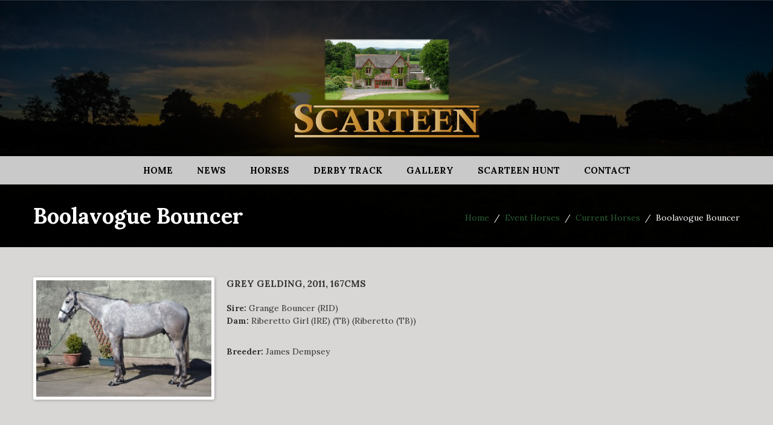

--- FILE ---
content_type: text/html; charset=UTF-8
request_url: https://www.scarteen.net/horses/current-horses/bouncer/
body_size: 10341
content:
<!DOCTYPE html>
<html lang="en-US">
<head>
<meta charset="UTF-8" />
<meta name="viewport" content="width=device-width, initial-scale=1, maximum-scale=1, user-scalable=0">
<meta name="apple-mobile-web-app-capable" content="yes">
<title>Boolavogue Bouncer | Scarteen</title>
<link rel="profile" href="http://gmpg.org/xfn/11" />
<link rel="pingback" href="https://www.scarteen.net/xmlrpc.php" />
<link rel="icon" type="image/png" href="http://www.scarteen.net/wp-content/uploads/2014/01/favicon.ico">
<link rel="apple-touch-icon" href="http://beta.scarteen.net/wp-content/themes/Scarteen/images/defaults/equestrian-iphone-57.png">
<link rel="apple-touch-icon" sizes="114x114" href="http://www.scarteen.net/wp-content/themes/Scarteen/images/defaults/equestrian-iphone-114.png">
<link rel="apple-touch-icon" sizes="72x72" href="http://beta.scarteen.net/wp-content/themes/Scarteen/images/defaults/equestrian-ipad-72.png">
<link rel="apple-touch-icon" sizes="144x144" href="http://beta.scarteen.net/wp-content/themes/Scarteen/images/defaults/equestrian-ipad-144.png">


<!-- MapPress Easy Google Maps Version:2.95.3 (https://www.mappresspro.com) -->
<meta name='robots' content='max-image-preview:large' />
<link rel='dns-prefetch' href='//netdna.bootstrapcdn.com' />
<link rel="alternate" type="application/rss+xml" title="Scarteen &raquo; Feed" href="https://www.scarteen.net/feed/" />
<link rel="alternate" type="application/rss+xml" title="Scarteen &raquo; Comments Feed" href="https://www.scarteen.net/comments/feed/" />
<link rel="alternate" title="oEmbed (JSON)" type="application/json+oembed" href="https://www.scarteen.net/wp-json/oembed/1.0/embed?url=https%3A%2F%2Fwww.scarteen.net%2Fhorses%2Fcurrent-horses%2Fbouncer%2F" />
<link rel="alternate" title="oEmbed (XML)" type="text/xml+oembed" href="https://www.scarteen.net/wp-json/oembed/1.0/embed?url=https%3A%2F%2Fwww.scarteen.net%2Fhorses%2Fcurrent-horses%2Fbouncer%2F&#038;format=xml" />
<style id='wp-img-auto-sizes-contain-inline-css' type='text/css'>
img:is([sizes=auto i],[sizes^="auto," i]){contain-intrinsic-size:3000px 1500px}
/*# sourceURL=wp-img-auto-sizes-contain-inline-css */
</style>
<link rel='stylesheet' id='thickbox.css-css' href='https://www.scarteen.net/wp-includes/js/thickbox/thickbox.css?ver=1.0' type='text/css' media='all' />
<style id='wp-emoji-styles-inline-css' type='text/css'>

	img.wp-smiley, img.emoji {
		display: inline !important;
		border: none !important;
		box-shadow: none !important;
		height: 1em !important;
		width: 1em !important;
		margin: 0 0.07em !important;
		vertical-align: -0.1em !important;
		background: none !important;
		padding: 0 !important;
	}
/*# sourceURL=wp-emoji-styles-inline-css */
</style>
<link rel='stylesheet' id='wp-block-library-css' href='https://www.scarteen.net/wp-includes/css/dist/block-library/style.min.css?ver=6.9' type='text/css' media='all' />
<style id='classic-theme-styles-inline-css' type='text/css'>
/*! This file is auto-generated */
.wp-block-button__link{color:#fff;background-color:#32373c;border-radius:9999px;box-shadow:none;text-decoration:none;padding:calc(.667em + 2px) calc(1.333em + 2px);font-size:1.125em}.wp-block-file__button{background:#32373c;color:#fff;text-decoration:none}
/*# sourceURL=/wp-includes/css/classic-themes.min.css */
</style>
<link rel='stylesheet' id='mappress-leaflet-css' href='https://www.scarteen.net/wp-content/plugins/mappress-google-maps-for-wordpress/lib/leaflet/leaflet.css?ver=1.7.1' type='text/css' media='all' />
<link rel='stylesheet' id='mappress-css' href='https://www.scarteen.net/wp-content/plugins/mappress-google-maps-for-wordpress/css/mappress.css?ver=2.95.3' type='text/css' media='all' />
<style id='global-styles-inline-css' type='text/css'>
:root{--wp--preset--aspect-ratio--square: 1;--wp--preset--aspect-ratio--4-3: 4/3;--wp--preset--aspect-ratio--3-4: 3/4;--wp--preset--aspect-ratio--3-2: 3/2;--wp--preset--aspect-ratio--2-3: 2/3;--wp--preset--aspect-ratio--16-9: 16/9;--wp--preset--aspect-ratio--9-16: 9/16;--wp--preset--color--black: #000000;--wp--preset--color--cyan-bluish-gray: #abb8c3;--wp--preset--color--white: #ffffff;--wp--preset--color--pale-pink: #f78da7;--wp--preset--color--vivid-red: #cf2e2e;--wp--preset--color--luminous-vivid-orange: #ff6900;--wp--preset--color--luminous-vivid-amber: #fcb900;--wp--preset--color--light-green-cyan: #7bdcb5;--wp--preset--color--vivid-green-cyan: #00d084;--wp--preset--color--pale-cyan-blue: #8ed1fc;--wp--preset--color--vivid-cyan-blue: #0693e3;--wp--preset--color--vivid-purple: #9b51e0;--wp--preset--gradient--vivid-cyan-blue-to-vivid-purple: linear-gradient(135deg,rgb(6,147,227) 0%,rgb(155,81,224) 100%);--wp--preset--gradient--light-green-cyan-to-vivid-green-cyan: linear-gradient(135deg,rgb(122,220,180) 0%,rgb(0,208,130) 100%);--wp--preset--gradient--luminous-vivid-amber-to-luminous-vivid-orange: linear-gradient(135deg,rgb(252,185,0) 0%,rgb(255,105,0) 100%);--wp--preset--gradient--luminous-vivid-orange-to-vivid-red: linear-gradient(135deg,rgb(255,105,0) 0%,rgb(207,46,46) 100%);--wp--preset--gradient--very-light-gray-to-cyan-bluish-gray: linear-gradient(135deg,rgb(238,238,238) 0%,rgb(169,184,195) 100%);--wp--preset--gradient--cool-to-warm-spectrum: linear-gradient(135deg,rgb(74,234,220) 0%,rgb(151,120,209) 20%,rgb(207,42,186) 40%,rgb(238,44,130) 60%,rgb(251,105,98) 80%,rgb(254,248,76) 100%);--wp--preset--gradient--blush-light-purple: linear-gradient(135deg,rgb(255,206,236) 0%,rgb(152,150,240) 100%);--wp--preset--gradient--blush-bordeaux: linear-gradient(135deg,rgb(254,205,165) 0%,rgb(254,45,45) 50%,rgb(107,0,62) 100%);--wp--preset--gradient--luminous-dusk: linear-gradient(135deg,rgb(255,203,112) 0%,rgb(199,81,192) 50%,rgb(65,88,208) 100%);--wp--preset--gradient--pale-ocean: linear-gradient(135deg,rgb(255,245,203) 0%,rgb(182,227,212) 50%,rgb(51,167,181) 100%);--wp--preset--gradient--electric-grass: linear-gradient(135deg,rgb(202,248,128) 0%,rgb(113,206,126) 100%);--wp--preset--gradient--midnight: linear-gradient(135deg,rgb(2,3,129) 0%,rgb(40,116,252) 100%);--wp--preset--font-size--small: 13px;--wp--preset--font-size--medium: 20px;--wp--preset--font-size--large: 36px;--wp--preset--font-size--x-large: 42px;--wp--preset--spacing--20: 0.44rem;--wp--preset--spacing--30: 0.67rem;--wp--preset--spacing--40: 1rem;--wp--preset--spacing--50: 1.5rem;--wp--preset--spacing--60: 2.25rem;--wp--preset--spacing--70: 3.38rem;--wp--preset--spacing--80: 5.06rem;--wp--preset--shadow--natural: 6px 6px 9px rgba(0, 0, 0, 0.2);--wp--preset--shadow--deep: 12px 12px 50px rgba(0, 0, 0, 0.4);--wp--preset--shadow--sharp: 6px 6px 0px rgba(0, 0, 0, 0.2);--wp--preset--shadow--outlined: 6px 6px 0px -3px rgb(255, 255, 255), 6px 6px rgb(0, 0, 0);--wp--preset--shadow--crisp: 6px 6px 0px rgb(0, 0, 0);}:where(.is-layout-flex){gap: 0.5em;}:where(.is-layout-grid){gap: 0.5em;}body .is-layout-flex{display: flex;}.is-layout-flex{flex-wrap: wrap;align-items: center;}.is-layout-flex > :is(*, div){margin: 0;}body .is-layout-grid{display: grid;}.is-layout-grid > :is(*, div){margin: 0;}:where(.wp-block-columns.is-layout-flex){gap: 2em;}:where(.wp-block-columns.is-layout-grid){gap: 2em;}:where(.wp-block-post-template.is-layout-flex){gap: 1.25em;}:where(.wp-block-post-template.is-layout-grid){gap: 1.25em;}.has-black-color{color: var(--wp--preset--color--black) !important;}.has-cyan-bluish-gray-color{color: var(--wp--preset--color--cyan-bluish-gray) !important;}.has-white-color{color: var(--wp--preset--color--white) !important;}.has-pale-pink-color{color: var(--wp--preset--color--pale-pink) !important;}.has-vivid-red-color{color: var(--wp--preset--color--vivid-red) !important;}.has-luminous-vivid-orange-color{color: var(--wp--preset--color--luminous-vivid-orange) !important;}.has-luminous-vivid-amber-color{color: var(--wp--preset--color--luminous-vivid-amber) !important;}.has-light-green-cyan-color{color: var(--wp--preset--color--light-green-cyan) !important;}.has-vivid-green-cyan-color{color: var(--wp--preset--color--vivid-green-cyan) !important;}.has-pale-cyan-blue-color{color: var(--wp--preset--color--pale-cyan-blue) !important;}.has-vivid-cyan-blue-color{color: var(--wp--preset--color--vivid-cyan-blue) !important;}.has-vivid-purple-color{color: var(--wp--preset--color--vivid-purple) !important;}.has-black-background-color{background-color: var(--wp--preset--color--black) !important;}.has-cyan-bluish-gray-background-color{background-color: var(--wp--preset--color--cyan-bluish-gray) !important;}.has-white-background-color{background-color: var(--wp--preset--color--white) !important;}.has-pale-pink-background-color{background-color: var(--wp--preset--color--pale-pink) !important;}.has-vivid-red-background-color{background-color: var(--wp--preset--color--vivid-red) !important;}.has-luminous-vivid-orange-background-color{background-color: var(--wp--preset--color--luminous-vivid-orange) !important;}.has-luminous-vivid-amber-background-color{background-color: var(--wp--preset--color--luminous-vivid-amber) !important;}.has-light-green-cyan-background-color{background-color: var(--wp--preset--color--light-green-cyan) !important;}.has-vivid-green-cyan-background-color{background-color: var(--wp--preset--color--vivid-green-cyan) !important;}.has-pale-cyan-blue-background-color{background-color: var(--wp--preset--color--pale-cyan-blue) !important;}.has-vivid-cyan-blue-background-color{background-color: var(--wp--preset--color--vivid-cyan-blue) !important;}.has-vivid-purple-background-color{background-color: var(--wp--preset--color--vivid-purple) !important;}.has-black-border-color{border-color: var(--wp--preset--color--black) !important;}.has-cyan-bluish-gray-border-color{border-color: var(--wp--preset--color--cyan-bluish-gray) !important;}.has-white-border-color{border-color: var(--wp--preset--color--white) !important;}.has-pale-pink-border-color{border-color: var(--wp--preset--color--pale-pink) !important;}.has-vivid-red-border-color{border-color: var(--wp--preset--color--vivid-red) !important;}.has-luminous-vivid-orange-border-color{border-color: var(--wp--preset--color--luminous-vivid-orange) !important;}.has-luminous-vivid-amber-border-color{border-color: var(--wp--preset--color--luminous-vivid-amber) !important;}.has-light-green-cyan-border-color{border-color: var(--wp--preset--color--light-green-cyan) !important;}.has-vivid-green-cyan-border-color{border-color: var(--wp--preset--color--vivid-green-cyan) !important;}.has-pale-cyan-blue-border-color{border-color: var(--wp--preset--color--pale-cyan-blue) !important;}.has-vivid-cyan-blue-border-color{border-color: var(--wp--preset--color--vivid-cyan-blue) !important;}.has-vivid-purple-border-color{border-color: var(--wp--preset--color--vivid-purple) !important;}.has-vivid-cyan-blue-to-vivid-purple-gradient-background{background: var(--wp--preset--gradient--vivid-cyan-blue-to-vivid-purple) !important;}.has-light-green-cyan-to-vivid-green-cyan-gradient-background{background: var(--wp--preset--gradient--light-green-cyan-to-vivid-green-cyan) !important;}.has-luminous-vivid-amber-to-luminous-vivid-orange-gradient-background{background: var(--wp--preset--gradient--luminous-vivid-amber-to-luminous-vivid-orange) !important;}.has-luminous-vivid-orange-to-vivid-red-gradient-background{background: var(--wp--preset--gradient--luminous-vivid-orange-to-vivid-red) !important;}.has-very-light-gray-to-cyan-bluish-gray-gradient-background{background: var(--wp--preset--gradient--very-light-gray-to-cyan-bluish-gray) !important;}.has-cool-to-warm-spectrum-gradient-background{background: var(--wp--preset--gradient--cool-to-warm-spectrum) !important;}.has-blush-light-purple-gradient-background{background: var(--wp--preset--gradient--blush-light-purple) !important;}.has-blush-bordeaux-gradient-background{background: var(--wp--preset--gradient--blush-bordeaux) !important;}.has-luminous-dusk-gradient-background{background: var(--wp--preset--gradient--luminous-dusk) !important;}.has-pale-ocean-gradient-background{background: var(--wp--preset--gradient--pale-ocean) !important;}.has-electric-grass-gradient-background{background: var(--wp--preset--gradient--electric-grass) !important;}.has-midnight-gradient-background{background: var(--wp--preset--gradient--midnight) !important;}.has-small-font-size{font-size: var(--wp--preset--font-size--small) !important;}.has-medium-font-size{font-size: var(--wp--preset--font-size--medium) !important;}.has-large-font-size{font-size: var(--wp--preset--font-size--large) !important;}.has-x-large-font-size{font-size: var(--wp--preset--font-size--x-large) !important;}
:where(.wp-block-post-template.is-layout-flex){gap: 1.25em;}:where(.wp-block-post-template.is-layout-grid){gap: 1.25em;}
:where(.wp-block-term-template.is-layout-flex){gap: 1.25em;}:where(.wp-block-term-template.is-layout-grid){gap: 1.25em;}
:where(.wp-block-columns.is-layout-flex){gap: 2em;}:where(.wp-block-columns.is-layout-grid){gap: 2em;}
:root :where(.wp-block-pullquote){font-size: 1.5em;line-height: 1.6;}
/*# sourceURL=global-styles-inline-css */
</style>
<link rel='stylesheet' id='contact-form-7-css' href='https://www.scarteen.net/wp-content/plugins/contact-form-7/includes/css/styles.css?ver=6.1.4' type='text/css' media='all' />
<link rel='stylesheet' id='bootstrap-css-css' href='https://www.scarteen.net/wp-content/themes/Scarteen/css/bootstrap.min.css' type='text/css' media='all' />
<link rel='stylesheet' id='fontawesome-css' href='//netdna.bootstrapcdn.com/font-awesome/3.2.1/css/font-awesome.css' type='text/css' media='all' />
<link rel='stylesheet' id='lightbox-css-css' href='https://www.scarteen.net/wp-content/themes/Scarteen/css/lightbox.css' type='text/css' media='all' />
<link rel='stylesheet' id='ios-slider-css' href='https://www.scarteen.net/wp-content/themes/Scarteen/css/slider-ios.css' type='text/css' media='all' />
<link rel='stylesheet' id='style-css' href='https://www.scarteen.net/wp-content/themes/Scarteen/style.css' type='text/css' media='all' />
<link rel='stylesheet' id='dynamic-css' href='https://www.scarteen.net/wp-content/themes/Scarteen/css/dynamic.php?ver=6.9' type='text/css' media='all' />
<link rel='stylesheet' id='flip-css' href='https://www.scarteen.net/wp-content/themes/Scarteen/css/flip.css' type='text/css' media='all' />
<link rel='stylesheet' id='animate-css' href='https://www.scarteen.net/wp-content/themes/Scarteen/css/animate.min.css' type='text/css' media='all' />
<link rel='stylesheet' id='thickbox-css' href='https://www.scarteen.net/wp-content/plugins/auto-thickbox-plus/thickbox.min.css?ver=1.9' type='text/css' media='all' />
<script type="text/javascript" src="https://www.scarteen.net/wp-includes/js/jquery/jquery.min.js?ver=3.7.1" id="jquery-core-js"></script>
<script type="text/javascript" src="https://www.scarteen.net/wp-includes/js/jquery/jquery-migrate.min.js?ver=3.4.1" id="jquery-migrate-js"></script>
<script type="text/javascript" id="thickbox-js-extra">
/* <![CDATA[ */
var thickboxL10n = {"next":"Next \u003E","prev":"\u003C Prev","image":"Image","of":"of","close":"Close","noiframes":"This feature requires inline frames. You have iframes disabled or your browser does not support them.","loadingAnimation":"http://beta.scarteen.net/wp-content/plugins/auto-thickbox-plus/images/loadingAnimation.gif","closeImage":"http://beta.scarteen.net/wp-content/plugins/auto-thickbox-plus/images/tb-close.png"};
//# sourceURL=thickbox-js-extra
/* ]]> */
</script>
<script type="text/javascript" src="https://www.scarteen.net/wp-content/plugins/auto-thickbox-plus/thickbox.min.js?ver=1.9" id="thickbox-js"></script>
<link rel="https://api.w.org/" href="https://www.scarteen.net/wp-json/" /><link rel="alternate" title="JSON" type="application/json" href="https://www.scarteen.net/wp-json/wp/v2/pages/901" /><link rel="EditURI" type="application/rsd+xml" title="RSD" href="https://www.scarteen.net/xmlrpc.php?rsd" />
<meta name="generator" content="WordPress 6.9" />
<link rel="canonical" href="https://www.scarteen.net/horses/current-horses/bouncer/" />
<link rel='shortlink' href='https://www.scarteen.net/?p=901' />

		<style>.wb_video_pager {width: 100%; clear: both;}
		         .wb_video_pager a {}
		         .wb_video_container {width: 100%; padding: 20px 0; display: inline-block;}
		         .wb_video_item {clear: both;}
		         .wb_video_image_link {float: left; margin: 0 20px 5px 0; text-decoration: none; }
		         .wb_video_image_img {}
		         .wb_video_title {}
		         .wb_video_description {}
		         
			.wb_video_icon {position:absolute; left:46px; top:33px; display:block; width:31px; height:27px; background: url("[data-uri]") 0 0 no-repeat;}
			.wb_horizontal_container { clear: both; }
			.wb_horizontal_container .wb_video_item { float: left; clear: none; }
			.tb-close-icon::before {content: "×" !important;}
			.wb_video_title { clear: both;}
                    				
			.screen-reader-text {display: none;}
                    				
            .wb_horizontal_container { zoom:1;}
			.wb_horizontal_container:after { content:" "; display:table; clear:both;}
			.wb_horizontal_container .wb_video_item { margin-bottom: 22px; width: 33.33%;}
			.wb_video_title a { display: block;}
			
			
			@media (max-width: 750px) {
			    .wb_horizontal_container .wb_video_item { clear: none; display: block; width: 100%;}
			    .wb_video_title { clear: none;}
			}
		</style>
		<!--[if lt IE 9]><script src="http://html5shim.googlecode.com/svn/trunk/html5.js"></script><![endif]--><style type="text/css" media="all">
#header { background: url(https://www.scarteen.net/wp-content/uploads/2015/08/SN_header215.jpg) no-repeat top center; background-attachement: fixed; background-size: cover }</style><meta name="generator" content="Elementor 3.34.1; features: additional_custom_breakpoints; settings: css_print_method-external, google_font-enabled, font_display-auto">
			<style>
				.e-con.e-parent:nth-of-type(n+4):not(.e-lazyloaded):not(.e-no-lazyload),
				.e-con.e-parent:nth-of-type(n+4):not(.e-lazyloaded):not(.e-no-lazyload) * {
					background-image: none !important;
				}
				@media screen and (max-height: 1024px) {
					.e-con.e-parent:nth-of-type(n+3):not(.e-lazyloaded):not(.e-no-lazyload),
					.e-con.e-parent:nth-of-type(n+3):not(.e-lazyloaded):not(.e-no-lazyload) * {
						background-image: none !important;
					}
				}
				@media screen and (max-height: 640px) {
					.e-con.e-parent:nth-of-type(n+2):not(.e-lazyloaded):not(.e-no-lazyload),
					.e-con.e-parent:nth-of-type(n+2):not(.e-lazyloaded):not(.e-no-lazyload) * {
						background-image: none !important;
					}
				}
			</style>
			<!-- Auto ThickBox Plus by attosoft (http://attosoft.info/en/) -->
<script type="text/javascript">
/* <![CDATA[ */
jQuery(function($) {
	var links = $('a[href][href!=""]').filter(function() {
		// No ThickBox
		var nothickbox = ['nothickbox', 'no_thickbox'];
		for (var i = 0; i < nothickbox.length; i++)
			if ($(this).hasClass(nothickbox[i])) return false;
		// Links with target attribute
		if ($(this).is('[target][target!=""]')) return false;

		return true;
	});

	// Images
	var imageRegex = /\.(jpe?g|gif|png|bmp|webp)($|[?&#])/i;
	var images = links.filter(function() {
		return imageRegex.test($(this).attr('href'));
	});
	images.addClass('thickbox');

	// Others
	var others = links.filter(function() {
		return !imageRegex.test($(this).attr('href'));
	});
	others.filter('.thickbox').not('[href*="TB_iframe"]').not('[href*="#TB_inline"]').each(function() {
		var href = $(this).attr('href');
		if (href.indexOf('://') != -1 && href.indexOf(location.host) == -1) {
			// Add 'TB_iframe' to external URL
			var hashIndex = href.indexOf('#');
			var before = hashIndex == -1 ? href : href.substring(0, hashIndex);
			var after = hashIndex == -1 ? '' : href.substring(hashIndex);
			$(this).attr('href', before + (before.indexOf('?') == -1 ? '?' : '&') + 'TB_iframe' + after);
		}
	});
	others.filter('[href*="TB_iframe"]').add('[href*="#TB_inline"]').addClass('thickbox');

	// for WordPress 2.7.x (jQuery 1.2.6)
	if (!$.isFunction($().live))
		tb_init('a.thickbox');

	// Set a different gallery-id for each WordPress Gallery
	$('div.gallery').each(function() {
		if (this.id)
			$(this).find('a.thickbox').attr('rel', this.id);
	});
});

// Options for ThickBox Plus
tb_options.effect_open = 'zoom';
tb_options.effect_title = 'fade';
/* ]]> */
</script>
<style type='text/css'>
#TB_ImageClick a#TB_ImagePrev:hover { background-image: url(http://beta.scarteen.net/wp-content/plugins/auto-thickbox-plus/images/tb-prev.png); }
#TB_ImageClick a#TB_ImageNext:hover { background-image: url(http://beta.scarteen.net/wp-content/plugins/auto-thickbox-plus/images/tb-next.png); }
#TB_ImageClick a#TB_ImageFirst:hover { background-image: url(http://beta.scarteen.net/wp-content/plugins/auto-thickbox-plus/images/tb-first.png); }
#TB_ImageClick a#TB_ImageLast:hover { background-image: url(http://beta.scarteen.net/wp-content/plugins/auto-thickbox-plus/images/tb-last.png); }
#TB_ImageClick a#TB_ImageClose:hover, #TB_ImageClick a#TB_ImageClose2:hover { background-image: url(http://beta.scarteen.net/wp-content/plugins/auto-thickbox-plus/images/tb-close.png); }
#TB_load { padding:15px; margin: 0; }
#TB_load img { vertical-align:middle; }
</style>
<link rel="icon" href="https://www.scarteen.net/wp-content/uploads/2026/01/cropped-Scarteen_sq-32x32.png" sizes="32x32" />
<link rel="icon" href="https://www.scarteen.net/wp-content/uploads/2026/01/cropped-Scarteen_sq-192x192.png" sizes="192x192" />
<link rel="apple-touch-icon" href="https://www.scarteen.net/wp-content/uploads/2026/01/cropped-Scarteen_sq-180x180.png" />
<meta name="msapplication-TileImage" content="https://www.scarteen.net/wp-content/uploads/2026/01/cropped-Scarteen_sq-270x270.png" />
</head>

<body class="wp-singular page-template-default page page-id-901 page-child parent-pageid-35 wp-theme-Scarteen elementor-default elementor-kit-1174">
	<div class="site">
	<header id="header">
		<div id="header-holder">
			<div class="container mobile-padding">
				<div class="row">
				<div class="span12">
												<a href="https://www.scarteen.net" title="Scarteen"><img  width="320"  height="60"  src="http://www.scarteen.net/wp-content/uploads/2017/11/Scarteen.net_.png" class="logo" alt="Scarteen"></a>				</div>
				</div>
			</div>
			<nav>
				<div id="navigation" class="menu-menu-container"><ul id="menu-menu" class="menu"><li id="menu-item-8" class="menu-item menu-item-type-post_type menu-item-object-page menu-item-home menu-item-8"><a href="https://www.scarteen.net/">Home</a></li>
<li id="menu-item-24" class="menu-item menu-item-type-post_type menu-item-object-page menu-item-24"><a href="https://www.scarteen.net/news/">News</a></li>
<li id="menu-item-34" class="menu-item menu-item-type-post_type menu-item-object-page current-page-ancestor menu-item-has-children menu-item-34"><a href="https://www.scarteen.net/horses/">Horses</a>
<ul class="sub-menu">
	<li id="menu-item-40" class="menu-item menu-item-type-post_type menu-item-object-page current-page-ancestor menu-item-has-children menu-item-40"><a href="https://www.scarteen.net/horses/current-horses/">Current Horses</a>
	<ul class="sub-menu">
		<li id="menu-item-1077" class="menu-item menu-item-type-post_type menu-item-object-page menu-item-1077"><a href="https://www.scarteen.net/horses/current-horses/stan/">Stan</a></li>
		<li id="menu-item-1094" class="menu-item menu-item-type-post_type menu-item-object-page menu-item-1094"><a href="https://www.scarteen.net/horses/current-horses/ballinglen-rebel-cruise/">Ballinglen Rebel Cruise</a></li>
		<li id="menu-item-1106" class="menu-item menu-item-type-post_type menu-item-object-page menu-item-1106"><a href="https://www.scarteen.net/horses/current-horses/inisbri-dawn-chorus/">Inisbri Dawn Chorus</a></li>
	</ul>
</li>
	<li id="menu-item-39" class="menu-item menu-item-type-post_type menu-item-object-page menu-item-39"><a href="https://www.scarteen.net/horses/graduates/">Graduates</a></li>
</ul>
</li>
<li id="menu-item-20" class="menu-item menu-item-type-post_type menu-item-object-page menu-item-20"><a href="https://www.scarteen.net/derby-track/">Derby Track</a></li>
<li id="menu-item-22" class="menu-item menu-item-type-post_type menu-item-object-page menu-item-has-children menu-item-22"><a href="https://www.scarteen.net/gallery/">Gallery</a>
<ul class="sub-menu">
	<li id="menu-item-261" class="menu-item menu-item-type-post_type menu-item-object-page menu-item-261"><a href="https://www.scarteen.net/gallery/videos/">Videos</a></li>
	<li id="menu-item-383" class="menu-item menu-item-type-post_type menu-item-object-page menu-item-383"><a href="https://www.scarteen.net/gallery/from-the-archives/">From the Archives…</a></li>
</ul>
</li>
<li id="menu-item-21" class="menu-item menu-item-type-post_type menu-item-object-page menu-item-21"><a href="https://www.scarteen.net/scarteen-hunt/">Scarteen Hunt</a></li>
<li id="menu-item-19" class="menu-item menu-item-type-post_type menu-item-object-page menu-item-19"><a href="https://www.scarteen.net/contact-us/">Contact</a></li>
</ul></div>				<div id="nav" class="visible-phone visible-table nav-collapse collapse"><ul id="menu-menu-1" class="menu"><li class="menu-item menu-item-type-post_type menu-item-object-page menu-item-home menu-item-8"><a href="https://www.scarteen.net/">Home</a></li>
<li class="menu-item menu-item-type-post_type menu-item-object-page menu-item-24"><a href="https://www.scarteen.net/news/">News</a></li>
<li class="menu-item menu-item-type-post_type menu-item-object-page current-page-ancestor menu-item-has-children menu-item-34"><a href="https://www.scarteen.net/horses/">Horses</a>
<ul class="sub-menu">
	<li class="menu-item menu-item-type-post_type menu-item-object-page current-page-ancestor menu-item-has-children menu-item-40"><a href="https://www.scarteen.net/horses/current-horses/">Current Horses</a>
	<ul class="sub-menu">
		<li class="menu-item menu-item-type-post_type menu-item-object-page menu-item-1077"><a href="https://www.scarteen.net/horses/current-horses/stan/">Stan</a></li>
		<li class="menu-item menu-item-type-post_type menu-item-object-page menu-item-1094"><a href="https://www.scarteen.net/horses/current-horses/ballinglen-rebel-cruise/">Ballinglen Rebel Cruise</a></li>
		<li class="menu-item menu-item-type-post_type menu-item-object-page menu-item-1106"><a href="https://www.scarteen.net/horses/current-horses/inisbri-dawn-chorus/">Inisbri Dawn Chorus</a></li>
	</ul>
</li>
	<li class="menu-item menu-item-type-post_type menu-item-object-page menu-item-39"><a href="https://www.scarteen.net/horses/graduates/">Graduates</a></li>
</ul>
</li>
<li class="menu-item menu-item-type-post_type menu-item-object-page menu-item-20"><a href="https://www.scarteen.net/derby-track/">Derby Track</a></li>
<li class="menu-item menu-item-type-post_type menu-item-object-page menu-item-has-children menu-item-22"><a href="https://www.scarteen.net/gallery/">Gallery</a>
<ul class="sub-menu">
	<li class="menu-item menu-item-type-post_type menu-item-object-page menu-item-261"><a href="https://www.scarteen.net/gallery/videos/">Videos</a></li>
	<li class="menu-item menu-item-type-post_type menu-item-object-page menu-item-383"><a href="https://www.scarteen.net/gallery/from-the-archives/">From the Archives…</a></li>
</ul>
</li>
<li class="menu-item menu-item-type-post_type menu-item-object-page menu-item-21"><a href="https://www.scarteen.net/scarteen-hunt/">Scarteen Hunt</a></li>
<li class="menu-item menu-item-type-post_type menu-item-object-page menu-item-19"><a href="https://www.scarteen.net/contact-us/">Contact</a></li>
</ul></div>				<a href="#" class="visible-phone visible-table" id="nav-toggle" data-toggle="collapse" data-target=".nav-collapse"><i class="icon-reorder icon-large"></i></a>
			</nav>
			<div class="mobile-padding page-heading">
				<div class="container">
					<div class="pull-right hidden-phone hidden-tablet"><ul class="theme-bc"><li><a href="https://www.scarteen.net">Home</a>  /  </li><li><a href="https://www.scarteen.net/horses/">Event Horses</a>  /  </li><li><a href="https://www.scarteen.net/horses/current-horses/">Current Horses</a>  /  </li><li>Boolavogue Bouncer</li></ul></div>
					<h1 class="pull-left">Boolavogue Bouncer</h1>
				</div>
			</div>
		</div>	
	</header>
	<article>
	<div class="container page-content mobile-padding">
		<div class="row">
			<div class="span12">
									<h5><a href="http://www.scarteen.net/wp-content/uploads/2015/07/Kevin_02.jpg"><img fetchpriority="high" decoding="async" class="alignleft wp-image-981 size-medium" src="http://www.scarteen.net/wp-content/uploads/2013/10/DSC_4467-300x200.jpg" alt="" width="300" height="200" srcset="https://www.scarteen.net/wp-content/uploads/2013/10/DSC_4467-300x200.jpg 300w, https://www.scarteen.net/wp-content/uploads/2013/10/DSC_4467-768x513.jpg 768w, https://www.scarteen.net/wp-content/uploads/2013/10/DSC_4467.jpg 911w" sizes="(max-width: 300px) 100vw, 300px" /></a>Grey gelding, 2011, 167cms</h5>
<p><strong>Sire:</strong> Grange Bouncer (RID)<br />
<strong>Dam:</strong> Riberetto Girl (IRE) (TB) (Riberetto (TB))</p>
<p><strong>Breeder:</strong> James Dempsey</p>
<p>&nbsp;</p>
<p>&nbsp;</p>
<p>&nbsp;</p>
<h2>Photo Gallery (click to enlarge)</h2>

		<style type="text/css">
			#gallery-1 {
				margin: auto;
			}
			#gallery-1 .gallery-item {
				float: left;
				margin-top: 10px;
				text-align: center;
				width: 33%;
			}
			#gallery-1 img {
				border: 2px solid #cfcfcf;
			}
			#gallery-1 .gallery-caption {
				margin-left: 0;
			}
			/* see gallery_shortcode() in wp-includes/media.php */
		</style>
		<div id='gallery-1' class='gallery galleryid-901 gallery-columns-3 gallery-size-medium'><dl class='gallery-item'>
			<dt class='gallery-icon landscape'>
				<a href='https://www.scarteen.net/wp-content/uploads/2015/07/DSC_0204-low.jpg'><img decoding="async" width="300" height="212" src="https://www.scarteen.net/wp-content/uploads/2015/07/DSC_0204-low-300x212.jpg" class="attachment-medium size-medium" alt="" srcset="https://www.scarteen.net/wp-content/uploads/2015/07/DSC_0204-low-300x212.jpg 300w, https://www.scarteen.net/wp-content/uploads/2015/07/DSC_0204-low.jpg 640w" sizes="(max-width: 300px) 100vw, 300px" /></a>
			</dt></dl><dl class='gallery-item'>
			<dt class='gallery-icon landscape'>
				<a href='https://www.scarteen.net/wp-content/uploads/2015/07/DSC_0219-low.jpg'><img loading="lazy" decoding="async" width="300" height="212" src="https://www.scarteen.net/wp-content/uploads/2015/07/DSC_0219-low-300x212.jpg" class="attachment-medium size-medium" alt="" srcset="https://www.scarteen.net/wp-content/uploads/2015/07/DSC_0219-low-300x212.jpg 300w, https://www.scarteen.net/wp-content/uploads/2015/07/DSC_0219-low.jpg 640w" sizes="(max-width: 300px) 100vw, 300px" /></a>
			</dt></dl><dl class='gallery-item'>
			<dt class='gallery-icon landscape'>
				<a href='https://www.scarteen.net/wp-content/uploads/2015/07/DSC_4473.jpg'><img loading="lazy" decoding="async" width="300" height="200" src="https://www.scarteen.net/wp-content/uploads/2015/07/DSC_4473-300x200.jpg" class="attachment-medium size-medium" alt="" srcset="https://www.scarteen.net/wp-content/uploads/2015/07/DSC_4473-300x200.jpg 300w, https://www.scarteen.net/wp-content/uploads/2015/07/DSC_4473-768x513.jpg 768w, https://www.scarteen.net/wp-content/uploads/2015/07/DSC_4473.jpg 911w" sizes="(max-width: 300px) 100vw, 300px" /></a>
			</dt></dl><br style="clear: both" /><dl class='gallery-item'>
			<dt class='gallery-icon landscape'>
				<a href='https://www.scarteen.net/wp-content/uploads/2015/07/IMG_0136.jpg'><img loading="lazy" decoding="async" width="300" height="214" src="https://www.scarteen.net/wp-content/uploads/2015/07/IMG_0136-300x214.jpg" class="attachment-medium size-medium" alt="" srcset="https://www.scarteen.net/wp-content/uploads/2015/07/IMG_0136-300x214.jpg 300w, https://www.scarteen.net/wp-content/uploads/2015/07/IMG_0136.jpg 560w" sizes="(max-width: 300px) 100vw, 300px" /></a>
			</dt></dl>
			<br style='clear: both' />
		</div>

<p>&nbsp;</p>
			
												<div id="comments" class="comments-area">
		
</div>
			</div>
		</div>
	</div>
</article>
<aside class="pre-footer">
	<div class="container mobile-padding">
		<div class="row">
			<div id="custom_html-2" class="widget_text span8 pre-footer-widget widget_custom_html"><div class="textwidget custom-html-widget"><a href="http://www.scarteen.net/">Home</a>    |   	<a href="http://www.scarteen.net/news/">News</a>    |	   <a href="http://www.scarteen.net/horses/">Event Horses</a> |	<a href="http://www.scarteen.net/derby-track/">Derby Track</a>	|	<a href="http://www.scarteen.net/gallery/">Gallery</a>		|	<a href='http://www.scarteen.net/scarteen-hunt/'>Scarteen Hunt</a>	|	<a href='http://www.scarteen.net/contact-us/'>Contact</a>
&nbsp;
&nbsp;
<p>
	
</p>
&copy; 2009 - 2026 <a href="http://bit-media.com">Tadhg Ryan / Bit-Media (Equestrian)</a>. All Rights Reserved. <span class="pull-right hidden-phone hidden-tablet"><a href="http://www.facebook.com/scarteen"><span class="icon-boxed" ><i class="icon-facebook"></i></span></a>  <a href="http://www.youtube.com/scarteenhouse"><span class="icon-boxed" ><i class="icon-youtube"></i></span></a> <a href="mailto:info@scarteen.net"><span class="icon-boxed" ><i class="icon-envelope"></i></span></a></span></p>
</div></div>					</div>
	</div>
</aside>
<footer>
	<div class="container">
						<div class="row absolute-footer mobile-padding">
			<div class="span12"></div>
						<div class="span12"></div>
					</div>
			</div>
</footer>
</div>
<div id="back-top" class="hidden-phone hidden-tablet"><a href="#top"><i class="icon-angle-up"></i></a></div>
<div id="menu-overlay"></div>

	<script type="text/javascript">
	var _gaq = _gaq || [];
	_gaq.push(['_setAccount', 'UA-24949946-1']);
	_gaq.push(['_trackPageview']);
	
	(function() {
	  var ga = document.createElement('script'); ga.type = 'text/javascript'; ga.async = true;
	  ga.src = ('https:' == document.location.protocol ? 'https://ssl' : 'http://www') + '.google-analytics.com/ga.js';
	  var s = document.getElementsByTagName('script')[0]; s.parentNode.insertBefore(ga, s);
	})();
	</script>    


<script type="speculationrules">
{"prefetch":[{"source":"document","where":{"and":[{"href_matches":"/*"},{"not":{"href_matches":["/wp-*.php","/wp-admin/*","/wp-content/uploads/*","/wp-content/*","/wp-content/plugins/*","/wp-content/themes/Scarteen/*","/*\\?(.+)"]}},{"not":{"selector_matches":"a[rel~=\"nofollow\"]"}},{"not":{"selector_matches":".no-prefetch, .no-prefetch a"}}]},"eagerness":"conservative"}]}
</script>
 <script type="text/javascript">

						WebFontConfig = {
					    google: { families: ['Lora:300,400,700:latin','Droid+Serif:300,400,700:latin' ] }
					  };
					  (function() {
					    var wf = document.createElement('script');
					    wf.src = ('https:' == document.location.protocol ? 'https' : 'http') +
					      '://ajax.googleapis.com/ajax/libs/webfont/1/webfont.js';
					    wf.type = 'text/javascript';
					    wf.async = 'true';
					    var s = document.getElementsByTagName('script')[0];
					    s.parentNode.insertBefore(wf, s);
					})(); </script>			<script>
				const lazyloadRunObserver = () => {
					const lazyloadBackgrounds = document.querySelectorAll( `.e-con.e-parent:not(.e-lazyloaded)` );
					const lazyloadBackgroundObserver = new IntersectionObserver( ( entries ) => {
						entries.forEach( ( entry ) => {
							if ( entry.isIntersecting ) {
								let lazyloadBackground = entry.target;
								if( lazyloadBackground ) {
									lazyloadBackground.classList.add( 'e-lazyloaded' );
								}
								lazyloadBackgroundObserver.unobserve( entry.target );
							}
						});
					}, { rootMargin: '200px 0px 200px 0px' } );
					lazyloadBackgrounds.forEach( ( lazyloadBackground ) => {
						lazyloadBackgroundObserver.observe( lazyloadBackground );
					} );
				};
				const events = [
					'DOMContentLoaded',
					'elementor/lazyload/observe',
				];
				events.forEach( ( event ) => {
					document.addEventListener( event, lazyloadRunObserver );
				} );
			</script>
			<script type="text/javascript" src="https://www.scarteen.net/wp-includes/js/dist/hooks.min.js?ver=dd5603f07f9220ed27f1" id="wp-hooks-js"></script>
<script type="text/javascript" src="https://www.scarteen.net/wp-includes/js/dist/i18n.min.js?ver=c26c3dc7bed366793375" id="wp-i18n-js"></script>
<script type="text/javascript" id="wp-i18n-js-after">
/* <![CDATA[ */
wp.i18n.setLocaleData( { 'text direction\u0004ltr': [ 'ltr' ] } );
//# sourceURL=wp-i18n-js-after
/* ]]> */
</script>
<script type="text/javascript" src="https://www.scarteen.net/wp-content/plugins/contact-form-7/includes/swv/js/index.js?ver=6.1.4" id="swv-js"></script>
<script type="text/javascript" id="contact-form-7-js-before">
/* <![CDATA[ */
var wpcf7 = {
    "api": {
        "root": "https:\/\/www.scarteen.net\/wp-json\/",
        "namespace": "contact-form-7\/v1"
    },
    "cached": 1
};
//# sourceURL=contact-form-7-js-before
/* ]]> */
</script>
<script type="text/javascript" src="https://www.scarteen.net/wp-content/plugins/contact-form-7/includes/js/index.js?ver=6.1.4" id="contact-form-7-js"></script>
<script type="text/javascript" src="https://www.scarteen.net/wp-content/themes/Scarteen/js/bootstrap.min.js" id="bootstrap-js"></script>
<script type="text/javascript" src="https://www.scarteen.net/wp-content/themes/Scarteen/js/dropdown-menu.min.js" id="dropdown-js"></script>
<script type="text/javascript" src="https://www.scarteen.net/wp-content/themes/Scarteen/js/lightbox-2.6.min.js" id="lightbox-js"></script>
<script type="text/javascript" src="https://www.scarteen.net/wp-content/themes/Scarteen/js/equalize.min.js" id="equalize-js"></script>
<script type="text/javascript" src="https://www.scarteen.net/wp-content/themes/Scarteen/js/jquery.hoverIntent.minified.js" id="hoverint-js"></script>
<script type="text/javascript" src="https://www.scarteen.net/wp-content/themes/Scarteen/js/waypoints.min.js" id="waypoints-js"></script>
<script type="text/javascript" src="https://www.scarteen.net/wp-content/themes/Scarteen/js/dynamic-js.php" id="dynamic-js-js"></script>
<script type="text/javascript" src="https://www.scarteen.net/wp-content/themes/Scarteen/js/main.js" id="main-js"></script>
<script id="wp-emoji-settings" type="application/json">
{"baseUrl":"https://s.w.org/images/core/emoji/17.0.2/72x72/","ext":".png","svgUrl":"https://s.w.org/images/core/emoji/17.0.2/svg/","svgExt":".svg","source":{"concatemoji":"https://www.scarteen.net/wp-includes/js/wp-emoji-release.min.js?ver=6.9"}}
</script>
<script type="module">
/* <![CDATA[ */
/*! This file is auto-generated */
const a=JSON.parse(document.getElementById("wp-emoji-settings").textContent),o=(window._wpemojiSettings=a,"wpEmojiSettingsSupports"),s=["flag","emoji"];function i(e){try{var t={supportTests:e,timestamp:(new Date).valueOf()};sessionStorage.setItem(o,JSON.stringify(t))}catch(e){}}function c(e,t,n){e.clearRect(0,0,e.canvas.width,e.canvas.height),e.fillText(t,0,0);t=new Uint32Array(e.getImageData(0,0,e.canvas.width,e.canvas.height).data);e.clearRect(0,0,e.canvas.width,e.canvas.height),e.fillText(n,0,0);const a=new Uint32Array(e.getImageData(0,0,e.canvas.width,e.canvas.height).data);return t.every((e,t)=>e===a[t])}function p(e,t){e.clearRect(0,0,e.canvas.width,e.canvas.height),e.fillText(t,0,0);var n=e.getImageData(16,16,1,1);for(let e=0;e<n.data.length;e++)if(0!==n.data[e])return!1;return!0}function u(e,t,n,a){switch(t){case"flag":return n(e,"\ud83c\udff3\ufe0f\u200d\u26a7\ufe0f","\ud83c\udff3\ufe0f\u200b\u26a7\ufe0f")?!1:!n(e,"\ud83c\udde8\ud83c\uddf6","\ud83c\udde8\u200b\ud83c\uddf6")&&!n(e,"\ud83c\udff4\udb40\udc67\udb40\udc62\udb40\udc65\udb40\udc6e\udb40\udc67\udb40\udc7f","\ud83c\udff4\u200b\udb40\udc67\u200b\udb40\udc62\u200b\udb40\udc65\u200b\udb40\udc6e\u200b\udb40\udc67\u200b\udb40\udc7f");case"emoji":return!a(e,"\ud83e\u1fac8")}return!1}function f(e,t,n,a){let r;const o=(r="undefined"!=typeof WorkerGlobalScope&&self instanceof WorkerGlobalScope?new OffscreenCanvas(300,150):document.createElement("canvas")).getContext("2d",{willReadFrequently:!0}),s=(o.textBaseline="top",o.font="600 32px Arial",{});return e.forEach(e=>{s[e]=t(o,e,n,a)}),s}function r(e){var t=document.createElement("script");t.src=e,t.defer=!0,document.head.appendChild(t)}a.supports={everything:!0,everythingExceptFlag:!0},new Promise(t=>{let n=function(){try{var e=JSON.parse(sessionStorage.getItem(o));if("object"==typeof e&&"number"==typeof e.timestamp&&(new Date).valueOf()<e.timestamp+604800&&"object"==typeof e.supportTests)return e.supportTests}catch(e){}return null}();if(!n){if("undefined"!=typeof Worker&&"undefined"!=typeof OffscreenCanvas&&"undefined"!=typeof URL&&URL.createObjectURL&&"undefined"!=typeof Blob)try{var e="postMessage("+f.toString()+"("+[JSON.stringify(s),u.toString(),c.toString(),p.toString()].join(",")+"));",a=new Blob([e],{type:"text/javascript"});const r=new Worker(URL.createObjectURL(a),{name:"wpTestEmojiSupports"});return void(r.onmessage=e=>{i(n=e.data),r.terminate(),t(n)})}catch(e){}i(n=f(s,u,c,p))}t(n)}).then(e=>{for(const n in e)a.supports[n]=e[n],a.supports.everything=a.supports.everything&&a.supports[n],"flag"!==n&&(a.supports.everythingExceptFlag=a.supports.everythingExceptFlag&&a.supports[n]);var t;a.supports.everythingExceptFlag=a.supports.everythingExceptFlag&&!a.supports.flag,a.supports.everything||((t=a.source||{}).concatemoji?r(t.concatemoji):t.wpemoji&&t.twemoji&&(r(t.twemoji),r(t.wpemoji)))});
//# sourceURL=https://www.scarteen.net/wp-includes/js/wp-emoji-loader.min.js
/* ]]> */
</script>
</body>
</html>

--- FILE ---
content_type: text/css
request_url: https://www.scarteen.net/wp-content/themes/Scarteen/css/slider-ios.css
body_size: 644
content:
.wl-slider-ios {
	/* defaults for resposive height container */
	position: relative;
	width: 100%;
	height: 0;
	
	/* 39% being the ratio we are maintaining 
	 * calculated by looking at the image 
	 * ratio: 400/1024 = ~0.39 */
	padding: 0 0 39% 0;
}

.iosSlider {
	width: 100%;
	
	/* this height ends up being your maximum height, 
	 * if you want it to scale forever, set it to 
	 * a very high number */
	height: 1500px;
}

.iosSlider .slider {
	width: 100%;
	height: 100%;
}

.iosSlider .slider .item {
	float: left;
	width: 100%;
}

.iosSlider .slider .item img {
	width: 100%;
	height: auto;
}
.wl-slider-ios-container{
	display: block;
	width: 100%;
	height: auto;
	
}
.iosSlider .slider .item .text1 {
	position: absolute;
	bottom: 0;
	right: -100%;
	opacity: 0;
	margin-bottom: 8em;
}
.iosSlider .slider .item .text1 h3{
	padding: .2em .5em;
	white-space: nowrap;
	margin: 0;
}
.iosSlider .slider .item .text2 {
	position: absolute;
	bottom: 0;
	right: -100%;
	opacity: 0;
	margin-bottom: 5em;
}
.iosSlider .slider .item .text2 h4 {
	padding: .2em 1em;
	white-space: nowrap;
	margin: 0;
}

.iosSlider .next, .iosSlider .prev{
	display: block;
	background-repeat: no-repeat;
	background-size: 100%;
	width: 30px;
	height: 50px;
	position: absolute;
	z-index: 3;
	-webkit-transition: all 300ms ease;
	-moz-transition: all 300ms ease;
    -ms-transition: all 300ms ease;
    -o-transition: all 300ms ease;
	transition: all 300ms ease;
	opacity: 0.5;
	filter: alpha(opacity=50);
}
.iosSlider .next{
	background-image: url('../images/lynx-arrows-next-small.png');
}
.iosSlider .prev{
	background-image: url('../images/lynx-arrows-prev-small.png');
}
.iosSlider .next:hover, .iosSlider .prev:hover{
	opacity: 1;
	filter: alpha(opacity=100);
}
.iosSlider .next{
	background-position: 0 0;
	right: -150px;
}
.iosSlider .next:hover:after, .iosSlider .prev:hover:after{
	content: attr(title);
	padding: 2px 6px;
	color: #fff;
	position: absolute;
	white-space: nowrap; 
	z-index: 20px;
	-moz-border-radius: 3px; 
	-webkit-border-radius: 3px;  
	border-radius: 3px;  
	-moz-box-shadow: 0px 0px 4px #222;  
	-webkit-box-shadow: 0px 0px 4px #222;  
	box-shadow: 0px 0px 4px #222; 
	background: rgba(0,0,0, .6);
	-webkit-transition: all 300ms ease;
	-moz-transition: all 300ms ease;
	-ms-transition: all 300ms ease;
	-o-transition: all 300ms ease;
	transition: all 300ms ease;
	font-size: .8em;
	font-weight: bold;
	text-transform: uppercase;
	top: 30%;
}
.iosSlider .next:hover:after{
	right: 40px;
}
.iosSlider .prev:hover:after{
	left: 40px;
}
.iosSlider .prev{
	left: -150px;
}
.iosSlider:hover .next{
	right: 50px;
}
.iosSlider:hover .prev{
	left: 50px;
}


--- FILE ---
content_type: text/css
request_url: https://www.scarteen.net/wp-content/themes/Scarteen/style.css
body_size: 6066
content:
/*
Theme Name: Scarteen
Theme URI: http://www.scarteen.net/media
Author: Tadhg Ryan / Curly Themes
Author URI: http://www.scarteen.net/media
Tags: red, blue, green, tan, light, two-columns, three-columns, four-columns, left-sidebar, right-sidebar, flexible-width, custom-background, custom-header, custom-menu, custom-colors, featured-images, full-width-template, theme-options, translation-ready
Description: Equestrian is a premium WordPress theme dedicated to the equestrian industry.
Version: 1.2
License: GNU General Public License
License URI: license.txt

*/

/*	General
	================================================= */
body{
	padding: 0;
	-ms-word-wrap: break-word;
	word-wrap: break-word;
}	
a,
a:visited,
a.btn-link,
a.btn-link:visited{
	color: #c0392b;
	text-decoration: none;
	-webkit-transition: all 200ms ease-in;
	-moz-transition: all 200ms ease-in;
	-ms-transition: all 200ms ease-in;
	-o-transition: all 200ms ease-in;
	transition: all 200ms ease-in;
}
a:hover,
a.btn-link:hover{
	color: #1a1e11;
	text-decoration: none;
}
body, ul, li, p, input, textarea, select{ font-size: 14px; line-height: 21px;}
h1{ font-size: 36px; line-height: 44px; }
h2{ font-size: 36px; line-height: 44px; }
h3{ font-size: 24px; line-height: 29px; }
h4{ font-size: 18px; line-height: 25px; }
h5{ font-size: 15px; line-height: 22px; text-transform: uppercase; }
h6{ font-size: 15px; line-height: 22px; }

a [class^="icon-"], a [class*=" icon-"]{
	display: inline-block;
}
iframe{
	border: none;
}
.carousel ul{
	padding: 0;
	margin-left: 0;
}
*[class^="icon-"],
*[class*=" icon-"],
.row-fluid{
	-webkit-transition: all 200ms ease-in;
	-moz-transition: all 200ms ease-in;
	-ms-transition: all 200ms ease-in;
	-o-transition: all 200ms ease-in;
	transition: all 200ms ease-in;
}
nav, nav ul, nav li{
	-webkit-transition: none;
	-moz-transition: none;
	-ms-transition: none;
	-o-transition: none;
	transition: none;
	-webkit-backface-visibility: hidden;
}
article header{
	text-align: left;
}
.btn-link{
	text-decoration: none !important;
	display: inline-block;
}
input[type="text"],
textarea{
	border: none;
	-webkit-box-shadow: none;
	box-shadow: none;
	line-height: 30px;
	padding: 4px 10px;
	-webkit-border-radius: 3px;
	-moz-border-radius: 3px;
	border-radius: 3px;
	-webkit-box-shadow:  1px 1px 5px 0px rgba(0, 0, 0, 0.25);
			box-shadow:  1px 1px 5px 0px rgba(0, 0, 0, 0.25);
}
.page-content > .row{
	padding: 40px 0 20px;
}
.page-content > .row.extra-padding{
	padding: 60px 0;
}
.page-content > .row.less-padding{
	padding: 20px 0;
}
.page-content > .row.none-padding{
	padding: 0;
}
.btn,
input[type="button"],
input[type="submit"]{
	font-weight: bold;
	padding-left: 30px;
	padding-right: 30px;
}
.btn-link{
	-webkit-border-radius: 3px;
	-moz-border-radius: 3px;
	border-radius: 3px;
	padding: 4px 30px;
	font-size: 14px;
	line-height: 20px;
	text-transform: capitalize;
}
h1, h2{
	margin-bottom: 30px;
}
h3, h4, h5, h6{
	margin-bottom: 20px;
}
p, ul, .video, .action-box h3, .photo-frame{
	margin-bottom: 30px;
}
.bar span{
	text-shadow: none;
}
.video{
	padding: 0 !important;
}
.progress-danger.progress-striped .bar{
	background-color: #c0392b;
}

/*	Header
	================================================= */
#header{
	width: 100%;
	color: #FFF;
	position: relative;
}
#header-holder{
	background-color: rgba(0, 0, 0, .55);
	background-image: url(images/header/bg-header.png);
	padding: 20px 0 0;
	width: 100%;
	height: 100%;
	position: relative;
}	
#header .logo{
	margin: 55px 0 65px;
	position: relative;
	z-index: 3;
}
#header .logo a{
	color: #FFF;
}
#header{
	text-align: center;
}
.header-info{
	font-size: 13px;
	letter-spacing: 3px;
	text-transform: uppercase;
}
header h1 small{
	display: block;
	text-transform: uppercase;
	font-size: 0.25em;
	letter-spacing: 3px;
	padding: 10px 0 0;
}
header nav{
	width: 100%;
	background: #C0392B;
	position: relative;
	z-index: 5;
}
nav li a{
	font-size: 16px;
	font-weight: bold;
	text-transform: uppercase;
	line-height: 24px;
}
#navigation ul{
	font-size: 0;
	margin: 0;
	padding: 0;
	-webkit-transition: color 200ms ease-in;
	-moz-transition: color 200ms ease-in;
	-ms-transition: color 200ms ease-in;
	-o-transition: color 200ms ease-in;
	transition: color 200ms ease-in;
}
#navigation li{
	display: inline-block;
	margin: 0 40px 0 0;
	position: relative;
}
#navigation > ul > li:last-child{
	margin: 0;
}
#navigation a{
	padding: 12px 0;
	display: block;
	text-decoration: none !important;
	color: #FFF;
}
#navigation ul ul{
	position: absolute;
	min-width: 160px;
	text-align: left;
	left: 0;
	padding: 10px 20px;
	z-index: 1;
	display: none;
	-webkit-box-shadow:  0px 20px 30px -10px rgba(0, 0, 0, 0.5);
	box-shadow:  0px 20px 30px -10px rgba(0, 0, 0, 0.5);
}
#navigation ul li:hover > ul{
	display: block;
}
#navigation ul ul ul {
	top: 0;
	left: 100%;
	margin-left: 20px;
}
#navigation li li{
	display: block;
	margin: 0;
}
#navigation li li a{
	padding: 7px 0;
	text-transform: capitalize;
	font-weight: normal;
}
#navigation ul ul li:first-child > a{
	border-top: none;
}
#navigation ul ul li:last-child > a{
	border-bottom: none;
}
#navigation > ul > li.current-menu-item > a,
#navigation > ul > li.current_page_ancestor > a,
#navigation > ul > li.current_page_parent > a{
	color:  #E09C95;
}
#navigation > ul > li.current-menu-item > a:after,
#navigation > ul > li.current_page_ancestor > a:after,
#navigation > ul > li.current_page_parent > a:after{
	color: #C0392B;;
	font-family:'FontAwesome';
	content: '\F0D7';
	font-size:35px !important;
	width:20px;
	height:12px;
	position: absolute;
	top:100%;
	left:50%;
	margin:-12px 0 0 -10px;
	z-index: 200;
}
#nav ul{
	margin: 0;
	padding: 0;
	list-style: none;
}
#nav-toggle{
	display: block;
	padding: 5px 0;
}
.dropdown-menu-sub-indicator > a::after{
	content: '\F107';
	font-family: 'FontAwesome';
	font-size: 15px;
	margin: 0 0 0 7px;
}
.dropdown-menu-sub-indicator .dropdown-menu-sub-indicator > a::after{
	content: '\F105';
	font-family: 'FontAwesome';
	font-size: 15px;
	margin: 0 0 0 7px;
	float: right;
}
.page-heading{
	text-align: left;
	padding: 30px 0;
	position: relative;
	z-index: 0;
}
.page-heading h1{
	margin: 0;
	position: relative;
	z-index: 0;
}
.page-heading .span12{
	position: relative;
}
.theme-bc{
	margin: 15px 0 0 0;
	position: relative;
	z-index: 0;
}
.theme-bc li{
	display: inline-block;
}
.theme-bc a:hover{
	color: #FFF;
}
.stickit{
	position: fixed;
	top: 0;
	z-index: 9999;
}
.stickit #navigation > ul{
	line-height: 20;
	-webkit-box-shadow:  0px 1px 2px 0px rgba(0, 0, 0, 0.1);
			box-shadow:  0px 1px 2px 0px rgba(0, 0, 0, 0.1);
}
.stickit #navigation > ul > li  a{
	padding-top: 5px;
	padding-bottom:5px;
	font-size: 15px;
}
#menu-overlay{
	position: fixed;
	background-color: rgba(0, 0, 0, .55);
	background-image: url(images/header/bg-header.png);
	top: 0;
	bottom: 0;
	left: 0;
	right: 0;
	width: 100%;
	height: 100%;
	z-index: 2;
	display: none;
}

/*	Footer
	================================================= */
footer{
	background: #0F0B06 url(images/footer/bg-footer.jpg) repeat-x top center;
}
footer::before{
	content: '';
	width: 100%;
	position: absolute;
	z-index: 1;
	height: 50px;
	background: url(images/footer/grass.png) repeat-x top center;
}	
footer h5{
	margin-bottom: 30px;
}
footer .icon-boxed{
	background-color: #0F0B06;
	color: #FFF;
}
.pre-footer{
	padding: 20px 0 60px;
}
.pre-footer h4{
	margin-bottom: 30px;
}
#back-top{
	position: fixed;
	bottom: 20px;
	right: 20px;
	width: 50px;
	height: 50px;
	line-height: 30px;
	font-size: 50px;
	text-align: center;
	display: none;
	z-index: 3;
}
#back-top a{
	display: block;
	-webkit-border-radius: 3px;
	-moz-border-radius: 3px;
	border-radius: 3px;
}
#back-top a i{
	margin-top: -5px;
}

/*	Theme Features
	================================================= */
.special-title{
	position: relative;
	border-bottom-style: solid;
	border-bottom-width: 1px;
	padding-bottom: 10px;
}	
.special-title:after{
	content: '';
	width: 70px;
	height: 0px;
	border-top-style: solid;
	border-top-width: 4px;
	position: absolute;
	left: 0;
	bottom: -2px;
}
.special-title[style="text-align: center;"]:after,
.special-title[style="text-align:center;"]:after{
	left: 50%;
	margin-left: -35px;
}

/*	WordPress Classes
	================================================= */
img[class*="wp-image"],
img[class^="wp-image"],
.featured-image,
.avatar,
.zoom-picture,
.attachment-thumbnail,
.video,
.recent-posts time{
	-webkit-border-radius: 3px;
	-moz-border-radius: 3px;
	border-radius: 3px;
	box-sizing: border-box;
	border: 5px solid #fff;
	-webkit-box-shadow:  1px 1px 5px 0px rgba(0, 0, 0, 0.25);
			box-shadow:  1px 1px 5px 0px rgba(0, 0, 0, 0.25);
}
.avatar{
	border: 2px solid #FFF;
}
img[class*="wp-image"],
img[class^="wp-image"]{
	border-style: solid;
	border-color: #fff;
	border-top-width: 5px;
	border-left-width: 5px;
	border-right-width: 5px;
	border-bottom-width: 5px;
	position: relative;
	z-index: 1;
}
body .gallery-item .gallery-icon img.attachment-thumbnail{
	-webkit-border-radius: 3px;
	-moz-border-radius: 3px;
	border-radius: 3px;
	box-sizing: border-box;
	border: 5px solid #fff !important;
	-webkit-box-shadow:  1px 1px 5px 0px rgba(0, 0, 0, 0.25);
			box-shadow:  1px 1px 5px 0px rgba(0, 0, 0, 0.25);
}
.photo-frame{
	position: relative;
}
.photo-frame:before {
    content: "";
    height: 100%; width: 100%;
    background: #eff4de;
    border: 5px solid #fff;  
    position: absolute;
    z-index: -1;
    top: 0px;
    left: -10px;
    -webkit-box-shadow:  1px 1px 5px 0px rgba(0, 0, 0, 0.25);
    		box-shadow:  1px 1px 5px 0px rgba(0, 0, 0, 0.25);
     -webkit-border-radius: 3px;
     -moz-border-radius: 3px;
     border-radius: 3px;
    -webkit-transform: rotate(-2deg);
    -moz-transform: rotate(-2deg);
    -o-transform: rotate(-2deg);
    -ms-transform: rotate(-2deg);
    transform: rotate(-2deg);
    box-sizing: border-box;
}
.photo-frame:after {
    content: "";
    height: 100%; width: 100%;
    background: #768590;
    border: 5px solid #fff;
    position: absolute;
    z-index: -1;
    top: 3px;
    left: 0px;
    -webkit-box-shadow:  1px 1px 5px 0px rgba(0, 0, 0, 0.25);
    		box-shadow:  1px 1px 5px 0px rgba(0, 0, 0, 0.25);
    -webkit-border-radius: 3px;
    -moz-border-radius: 3px;
    border-radius: 3px;		
    -webkit-transform: rotate(3deg);
    -moz-transform: rotate(3deg);
    -o-transform: rotate(3deg);
    -ms-transform: rotate(3deg);
    transform: rotate(3deg);
    box-sizing: border-box;
}
.size-large:after{
	content: attr(title);
}
.alignright{
	float: right;
	margin: 0 0 20px 20px;
}
.alignleft{
	float: left;
	margin: 0 20px 20px 0;
}
.aligncenter{
	margin: 0 auto;
}
.wp-caption{
	padding: 5px;
	margin-bottom: 20px;
	max-width: 100%;
}
.wp-caption-text{
	font-size: 0.9em !important;
	margin-top: 5px;
	margin-bottom: 0px;
}
.sticky{}
embed, iframe{
	max-width: 100%;
}
.gallery-caption{
	text-align: center;
}
.bypostauthor .comment div{
	background: rgba(0, 0, 0, .01);
}
table{
	width: 70%;
	text-align: left;
	margin-bottom: 30px;
}
article table thead{
	font-weight: 700;
}
article table td, article table th{
	padding: 3px;
	line-height: 24px;
}
article table th{
	font-size: 1.2em;
}
article table tfoot td{
	border-bottom: none;
	font-weight: bold;
}
article table caption{
	text-align: left;
	margin: 0 0 30px;
	padding: 0 20px;
	filter: alpha(opacity=50);
	opacity: 0.5;
}
article table caption:hover{
	filter: alpha(opacity=100);
	opacity: 1;
}
.gallery-item{
	margin-top: 0px !important;
}
.size-auto, 
.size-full,
.size-large,
.size-medium,
.size-thumbnail {
	max-width: 100%;
	height: auto;
}


/*	Widgets
	================================================= */
.sidebar-widget, .widget{
	margin-bottom: 60px;
}	
.sidebar-widget h5{
	margin-bottom: 30px;
}
.widget_search input{
	margin-bottom: 0;
}
.widget_rss ul, .widget_recent_entries ul, .widget_recent_comments ul{
	list-style: none;
	margin: 0;
}
.widget_rss li{
	margin-bottom: 30px;
}
.widget_recent_entries li, .widget_recent_comments li{
	margin-bottom: 10px;
}

/*	Widgets - Custom Recent Posts
	================================================= */
.recent-posts{
	margin: 0;
	padding: 0;
	overflow: hidden;
}
.recent-posts li{
	float: left;
	display: block;
}
.recent-posts h6{
	margin-top: 0;
	margin-bottom: 10px;
}
.recent-posts h6 + span{
	margin-top: -5px;
	display: block;
}
.pre-footer .recent-posts li{
	width: 47.5%;
	margin-right: 5%;
	margin-bottom: 20px;
}
.pre-footer .recent-posts li.recent-news-even{
	margin-right: 0;
}
.recent-posts img{
	border: 3px solid #fff;
	-webkit-border-radius: 3px;
	-moz-border-radius: 3px;
	border-radius: 3px;
	-webkit-box-shadow:  1px 1px 5px 0px rgba(0, 0, 0, 0.25);
			box-shadow:  1px 1px 5px 0px rgba(0, 0, 0, 0.25);
}
.sidebar-widget .recent-posts li{
	float: none;
	margin-bottom: 30px;
}

/*	Widgets - Custom Search
	================================================= */
#custom-search-form{
	position: relative;
	margin: 0;
}	
#custom-search-form input{
	position: relative;
	z-index: 1;
	text-indent: 7px;
	min-height: 33px;
}	
#custom-search-form:after{
	content: '\F002';
	font-family: 'FontAwesome';
	position: absolute;
	right: 10px;
	top: 7px;
	z-index: 2;
}	

/*	Shortcodes
	================================================= */

/*	Shortcodes - Accordion
	================================================= */
.accordion .accordion-toggle:after{
	content: '\F078';
	font-family: 'FontAwesome';
	float: right;
}	
.accordion .accordion-toggle.open:after	{
	content: '\F068';
}
.accordion-group,
.accordion-inner{
	border-left: none;
	border-right: none;
	border-top: none;
	-webkit-border-radius: 0px;
	-moz-border-radius: 0px;
	border-radius: 0px;
}
.accordion-heading .accordion-toggle{
	padding: 0 15px 0 0;
}
.accordion-inner{
	padding: 9px 15px 9px 0;
}
.accordion h6{
	margin-bottom: 10px;
}

/*	Shortcodes - Action Boxes
	================================================= */
.action-box{
	padding: 20px;
	margin: 0 0 20px 0;
	-webkit-border-radius: 3px;
	-moz-border-radius: 3px;
	border-radius: 3px;
}
.action-box h3{
	margin-top: 0;
	line-height: 1em;
}	
.action-box .btn:first-child{
	float: right;
}

/*	Shortcodes - Lists
	================================================= */
.list-none ul{
	list-style: none;
}	
.list-none li{
	margin-bottom: 0.5em;
}

/*	Shortcodes - Button
	================================================= */
.btn,
input[type="button"],
input[type="submit"]{
	border: none;
	text-shadow: none;
	-webkit-border-radius: 3px;
	-moz-border-radius: 3px;
	border-radius: 3px;
}
.btn.btn-red{ color: #FFF; background: #e74c3c }
.btn.btn-red:hover{ color: #FFF; background: #c0392b }
.btn.btn-green{color: #FFF; background: #2ecc71 }
.btn.btn-green:hover{ color: #FFF; background: #27ae60 }
.btn.btn-blue{ color: #FFF; background: #3498db }
.btn.btn-blue:hover{color: #FFF; background: #2980b9}
.btn.btn-violet{color: #FFF;background: #9b59b6}
.btn.btn-violet:hover{color: #FFF;background: #8e44ad}
.btn.btn-navy{color: #FFF;background: #2c3e50}
.btn.btn-navy:hover{color: #FFF;background: #34495e}
.btn.btn-gray{color: #FFF;background: #bdc3c7}
.btn.btn-gray:hover{color: #FFF;background: #95a5a6}

/*	Shortcodes - Box
	================================================= */
.clients-carousel {
	position: relative;
	overflow: hidden;
	margin-bottom: 30px;
}
.clients-carousel	 ul {
	margin:0;
	padding:0;
	list-style:none;
	height:auto;
}
.caroufredsel_wrapper{
	margin: 0 30px;
}
.clients-carousel	ul li {
	float: left;
    text-align: center;
    margin: 0;
    padding:  0 5px;
}
.clients-carousel ul a{
	padding:  1px;
	display: block;
	overflow: hidden;
}
.clients-carousel	img{
	-webkit-transition: opacity 160ms ease-in-out;
	-moz-transition: opacity 160ms ease-in-out;
	-ms-transition: opacity 160ms ease-in-out;
	-o-transition: opacity 160ms ease-in-out;
	transition: opacity 160ms ease-in-out;
	-webkit-backface-visibility: hidden;
	-webkit-transform: rotate(0);
	-moz-transform: rotate(0);
	transform: rotate(0);
	position: relative;
	opacity: 0.4; 
	filter:alpha(opacity=40);
}
.clients-carousel	img:hover{
	opacity: 1; 
	filter:alpha(opacity=100);
}
.clients-carousel .next:after,
.clients-carousel .prev:after{
	opacity: 0;
	-webkit-transition: opacity 160ms ease-in-out;
	-moz-transition: opacity 160ms ease-in-out;
	-ms-transition: opacity 160ms ease-in-out;
	-o-transition: opacity 160ms ease-in-out;
	transition: opacity 160ms ease-in-out;
}
.clients-carousel .controls{
	text-align: right;
}
.clients-carousel .next:after {
	content: '\F138';
	font-family: 'FontAwesome';
	font-size: 24px;
}
.clients-carousel .prev:after{
	content: '\F137';
	font-family: 'FontAwesome';
	font-size: 24px;
}
.clients-carousel:hover .next:after,
.clients-carousel:hover .prev:after{
	opacity: 100; 
	filter:alpha(opacity=100);
}

/*	Shortcodes - Columns
	================================================= */
.content-column 			{ float:left; margin-right:3.22555%; margin-bottom: 40px }
.content-column.half		{ width: 48.387224% }
.content-column.one-three	{ width: 31.182966% }
.content-column.one-four	{ width: 22.580837% }
.content-column.two-three	{ width: 65.591482% }
.content-column.two-four	{ width: 48.387226% }
.content-column.three-four	{ width: 74.193611% }
.content-column.last		{ margin-right: 0 !important }
.clear						{ clear:both }

/*	Shortcodes - Dividers
	================================================= */
.divider					{ clear:both; color:none; height: 20px; background-position: center center; margin: 0 0 40px; background-repeat: no-repeat; border-bottom: none; }

/*	Shortcodes - Box
	================================================= */
.well{
	padding: 35px 0 0 0;
	border: none;
	background: transparent;
	-webkit-box-shadow: none;
	box-shadow: none;
	-webkit-border-radius: 0px;
	-moz-border-radius: 0px;
	border-radius: 0px;
}

/*	Shortcodes - Tabs
	================================================= */
.tabbable{
	margin-bottom: 20px;
}
.nav-tabs>.active>a, 
.nav-tabs>.active>a:hover, 
.nav-tabs>.active>a:focus{
	background-color: transparent;
}
.tabbable.tabs-below .tab-content{
	margin-bottom: 20px;
}

/*	Shortcodes - Marker
	================================================= */
.label{
	font-size: small;
}

/*	Shortcodes - Dropcap
	================================================= */
.dropcap{
	font-size: 40px;
	float: left;
	line-height: 1em;
	min-width: 30px;
	font-weight: bold;
	display: inline-block;
	margin: 0 5px 0px 0;
}

/*	Shortcodes - Person
	================================================= */
.person .pull-left:first-child{
	margin: 0 20px 20px 0;
	width: 90px;
	height: 90px;
	-webkit-border-radius: 300px;
	-moz-border-radius: 300px;
	border-radius: 300px;
}
.person p:first-child img{
	-webkit-border-radius: 300px;
	-moz-border-radius: 300px;
	border-radius: 300px;
	width: 160px;
	height: 160px;
}
.person h5{
	margin: 30px 0 0;
}

/*	Shortcodes - Icons
	================================================= */
.icon-4x.icon-boxed{
	min-height: 90px;
	min-width: 90px;
	text-align: center;
	display:  inline-block;
	line-height: 90px;
	vertical-align: middle;
}
.icon-3x.icon-boxed{
	min-height: 70px;
	min-width: 70px;
	text-align: center;
	display:  inline-block;
	line-height: 70px;
	vertical-align: middle;
}
.icon-2x.icon-boxed{
	min-height: 50px;
	min-width: 50px;
	text-align: center;
	display:  inline-block;
	line-height: 50px;
	vertical-align: middle;
}
.icon-boxed{
	min-height: 30px;
	min-width: 30px;
	text-align: center;
	display:  inline-block;
	line-height: 30px;
	vertical-align: middle;
	-webkit-border-radius: 200px;
	-moz-border-radius: 200px;
	border-radius: 200px;
}

/*	Shortcodes - Zoomify
	================================================= */
.zoom-picture:after{
	content: '\F002';
	font-family: 'FontAwesome';
	text-shadow: 0px 0px 3px #000000;
	color: #fff;
	font-size: 18px;
	position: absolute;
	top: 10px;
	right: 10px;
}

/*	Shortcodes - Testimonials
	================================================= */
.testimonials blockquote{
	-webkit-border-radius: 3px;
	-moz-border-radius: 3px;
	border-radius: 3px;
	padding: 20px;
	border: none;
	position: relative;
	margin: 0;
	font-size: 1em;
	line-height: 1.4em;
}
.testimonials blockquote:after{
	content: '\F0D7';
	font-family: 'FontAwesome';
	font-size: 44px;
	position: absolute;
	top: 100%;
	margin-top: -10px;
	left: 40px;
}
.testimonials cite{
	padding: 15px 0 10px 47px;
	display: block;
	font-weight: normal;
}
.testimonials cite:before{
	content: '\2014';
	margin-right: 10px
}
.testimonials blockquote i{
	font-size: 30px;
}
.testimonials blockquote i:after,
.testimonials blockquote i:before{
	margin: 0 10px 10px 0;
}

/*	Shortcodes - Map Maker
	================================================= */
.map-container{
	position: relative;
	z-index: 1;
}
#map_controls{
	list-style: none;
	position: absolute;
	right: 30px;
	bottom: 30px;
}
#map_controls li{
	margin: 5px;
}

/*	Shortcodes - Pricing Table
	================================================= */

.wl-pricing-table			{text-align:center; margin-bottom: 60px; overflow: hidden;
}
.wl-pricing-table .pricing-footer a{
	margin: 0;
}
.wl-pricing-table.light{
	padding: 30px 0;
}
.wl-pricing-table.light .content-column{
	margin: 0;
	padding: 30px;
	box-sizing: border-box;
}
.wl-pricing-table.light .half{
	width: 50%;
}
.wl-pricing-table.light .one-three{
	width: 33.33333%;
}
.wl-pricing-table.light .one-four{
	width: 25%;
}
.wl-pricing-table.light .pricing-header{
	position: relative;
	margin-bottom: 10px;
}
.wl-pricing-table .pricing-header h3{
	margin: 0px 0 10px;
}
.wl-pricing-table h4{
	position: relative;
	overflow: hidden;
	margin: 0;
	padding: 0;
	line-height: 1em;
}	
.wl-pricing-table h4 *{
	position: relative;
	font-weight: bold;
	font-size: 42px !important;
	line-height: 50px;
	display: inline-block !important;
	padding: 0;
	margin: 0;
	letter-spacing: -1px;
}
.wl-pricing-table h4 *:after,
.wl-pricing-table h4 *:before{
	margin: 0px 15px;
	position: absolute;
	top: 50%;
	content: '';
	width: 200em;
	height: 0px;
	display: block;
}
.wl-pricing-table h4 *:before{
	right: 100%;
}
.wl-pricing-table h4 *:after{
 	left: 100%;
}

.wl-pricing-table .pricing-header em{
	font-style: normal;
	text-transform: uppercase;
	opacity: 0.8;
	font-weight: normal;
}
.wl-pricing-table.light span{
	display: block;
	padding: 2px 0;
	margin-bottom: 10px;
}
.wl-pricing-table.light .pricing-footer{
	padding: 30px 0 0;
}
.wl-pricing-table.light .highlight-column{
	padding: 50px 30px;
	margin-top: -20px;
	position: relative;
	z-index: 2;
	-webkit-border-radius: 3px;
	-moz-border-radius: 3px;
	border-radius: 3px;
}
.wl-pricing-table.light .content-column:first-child{
	-webkit-border-top-left-radius: 3px;
	-webkit-border-bottom-left-radius: 3px;
	-moz-border-radius-topleft: 3px;
	-moz-border-radius-bottomleft: 3px;
	border-top-left-radius: 3px;
	border-bottom-left-radius: 3px;
}
.wl-pricing-table.light .content-column:last-child{
	-webkit-border-top-right-radius: 3px;
	-webkit-border-bottom-right-radius: 3px;
	-moz-border-radius-topright: 3px;
	-moz-border-radius-bottomright: 3px;
	border-top-right-radius: 3px;
	border-bottom-right-radius: 3px;
}
.wl-pricing-table.light .highlight-column:first-child, .wl-pricing-table.light .highlight-column:last-child{
	-webkit-box-shadow: inset 0px 0px 20px rgba(0, 0, 0, 0.3);
	-moz-box-shadow:    inset 0px 0px 20px rgba(0, 0, 0, 0.3);
	box-shadow:         inset 0px 0px 20px rgba(0, 0, 0, 0.3);
}

/*	Shortcodes - Event Agenda
	================================================= */
.event-agenda-event span{
	font-size: 0.9em;
}

/*	Custom Menu - Footer
	================================================= */
.footer-widget.widget_nav_menu ul{
	list-style: none;
	margin: 0;
	padding: 0;
	overflow: auto;
}
.footer-widget.widget_nav_menu ul li{
	float: left;
	width: 50%;
}

/*	Pages - Contact
	================================================= */
.map-holder{
	position: relative;
	margin-bottom: 50px;
}
.map-holder:after{
	content: ' ';
	background: url(images/comp/shadow-02.png) no-repeat top center;
	background-size: cover;
	position: absolute;
	left: 0;
	height: 50px;
	width: 100%;
	top: 100%;
}
#contact-info{
	position: absolute;
	padding: 50px;
	box-sizing: border-box;
	z-index: 2;
	background: #fff;
	-webkit-border-radius: 3px;
	-moz-border-radius: 3px;
	border-radius: 3px;
}
#contact-info:before{
	content: '\F0D9';
	font-family: 'FontAwesome';
	font-size: 120px;
	color: #fff;
	position: absolute;
	right: 100%;
	margin-right: -5px;
}
#contact-info img,
#contact-info-below img{
	border: none;
}
#contact-info ul,
#contact-info-below ul{
	margin: 0;
}
#contact-info-below{
	background: #fff;
	padding: 20px 20px;
}
#contact-info-below img{
	display: none;
}
#recaptcha_image{
	width: 100% !important;
	padding: 10px 0;
	text-align: center;
	box-sizing: border-box;
	background: #fff;
	-webkit-border-radius: 3px;
	-moz-border-radius: 3px;
	border-radius: 3px;
	height: auto !important;
	margin: 20px 0;
}
#recaptcha_image img{
	display: inline-block !important;
}
#recaptcha_response_field{
	box-sizing: border-box;
	width: 100%;
}
#contact-form p{
	margin-bottom: 10px;
}

/*	Blog
	================================================= */
article.post{
	margin: 0 0 80px 0
}	
.post-calendar-date{
	-webkit-border-radius: 3px;
	-moz-border-radius: 3px;
	border-radius: 3px;
	padding: 13px 0;
	display: block;
	text-align: center;
	box-sizing: border-box;
	margin: 10px 0;
	font-weight: normal;
	-webkit-box-shadow:  1px 1px 5px 0px rgba(0, 0, 0, 0.25);
			box-shadow:  1px 1px 5px 0px rgba(0, 0, 0, 0.25);
}
.post-calendar-date span{
	font-size: 32px;
	letter-spacing: -2px;
}
.post-calendar-date em{
	display: block;
	font-style: normal;
	text-transform: uppercase;
	font-weight: bold;
	font-size: 16px;
}	
h2.post-title{
	margin-top: 0;
}
.featured-image{
	margin: 20px 0 40px;
}
.meta-data{
	text-transform: capitalize;
	margin-bottom: 20px;
	font-weight: normal;
}
.by-author{
	text-transform: none;
}
.continue-reading{
	margin-top: 20px;
	font-weight: bold;
}
.blog-sort{
	padding: 8px 0;
}
.blog-sort h6{
	margin: 0;
}
#filters{
	list-style: none;
	margin: 0;
}
#filters li{
	display: inline-block;
	margin-left: 40px;
	text-transform: capitalize;
}
#filters a:before{
	font-family: "FontAwesome";
	content: '\F10C';
	margin-right: 10px;
}
#filters a.active:before{
	content: '\F111';
}
.nav-links i{
	margin: 0 5px;
}
.tag-list i{
	margin: 0 5px 0 10px;
}
.social-box{
	overflow: hidden;
	padding: 15px 20px;
}
.social-box p{
	margin: 0;
	line-height: 30px;
}
.single .entry-content{
	margin-bottom: 80px;
}
.about-author{
	padding-top: 20px;
	padding-bottom: 40px;
	margin-top:  80px;
	margin-bottom:  60px;
}
.about-author .avatar-holder{
	margin-top: 10px;
}
.comment-list,
.comment-list .children{
	list-style: none;
	margin-left: 40px;
}
.comment-list{
	margin: 40px 0 0 0;
}
.comment-author{
	display: block;
	margin-bottom: 10px;
	line-height: 40px;
	overflow: hidden;
}
article.comment{
	margin: 20px 0;
}
section.comment{
	text-align: right;
}
.comment div{
	clear: both;
	margin: 10px 0;
	padding: 0 20px;
	text-align: left;
}
.comment div *{
	margin-top:  10px;
	margin-bottom:  10px;
}
.edit-link{
	margin-left: 20px;
}
cite.fn{
	font-size: 18px;
	font-weight: bold;
}
.comment-author img{
	float: left;
	margin-right: 10px;
}
.comment-meta{
	line-height: 40px;
}
.comment-body .reply a:after{
	font-family: 'FontAwesome';
	content: '\F064';
	font-size: 12px;
	margin-left: 10px;
}
.comment-form-author, .comment-form-email, .comment-form-url{
	float: left;
	margin-right:3.22555%;
	width: 31.182966%;
}
.comment-form-url{margin:0}
.comment-form-textarea{
	width: 96%;
	padding: 2%;
	margin: 0;
}
.comment-form-author input, .comment-form-email input, .comment-form-url input{
	width: 96% !important;
	padding: 3% 2%!important;
	margin: 0 !important;
}
#commentform{
	width: 100%;
}
.comment-form-content{
	clear: both;
	width: 100%;
}
#commentform input[type="submit"]{
	padding: 5px 30px;
	margin: 5px 0;
	font-weight: bold;
}
.label-format{
	display: block !important;
	margin-bottom: 10px;
	padding: 10px 0;
	font-size: 25px;
	text-align: center
}
.nav-links-next{
	margin-left:40px
}

/*	Search Results
	================================================= */
.search-results article{
	margin-bottom: 60px
}
.search-results article .post-title{
	margin-bottom: 20px
}

/*	Sliders
	================================================= */

/*	Sliders - Round About
	================================================= */
.roundabout-slider{
	width: 65% !important;
	height: 460px;
	list-style: none;
	padding: 0;
	margin: 0 auto;
	z-index: 1;
	position: relative;
	background: transparent url(images/comp/shadow.png) no-repeat bottom center; 
	padding-bottom: 30px; background-size: 100%;
}
.roundabout-slider li{
	height: 360px;
	width: 480px;
	background-color: #ccc;
	text-align: center;
	cursor: pointer;
	-webkit-box-shadow: 0 12px 10px -8px rgba(0,0,0, .8);
	-moz-box-shadow: 	0 12px 10px -8px rgba(0,0,0, .8);
	box-shadow: 		0 12px 10px -8px rgba(0,0,0, .8);
	border: 8px solid rgba(0,0,0,0.65);
	-webkit-border-radius: 10px;
	-moz-border-radius: 10px;
	border-radius: 10px;
	
	overflow: hidden;
	
	-moz-background-clip: border;     /* Firefox 3.6 */
	-webkit-background-clip: border;  /* Safari 4? Chrome 6? */
	background-clip: border-box;      /* Firefox 4, Safari 5, Opera 10, IE 9 */
				
	-moz-background-clip: padding;     /* Firefox 3.6 */
	-webkit-background-clip: padding;  /* Safari 4? Chrome 6? */
	background-clip: padding-box;      /* Firefox 4, Safari 5, Opera 10, IE 9 */
				
	-moz-background-clip: content;     /* Firefox 3.6 */
	-webkit-background-clip: content;  /* Safari 4? Chrome 6? */
	background-clip: content-box;      /* Firefox 4, Safari 5, Opera 10, IE 9 */
}
.roundabout-slider .title-container{
	position: absolute;
	bottom: -30px;
	z-index: 2;
	text-align: center;
	width: 100%;
	-webkit-transition: all 100ms ease-in;
	-moz-transition: all 100ms ease-in;
	-ms-transition: all 100ms ease-in;
	-o-transition: all 100ms ease-in;
	transition: all 100ms ease-in;
}
.roundabout-slider li.roundabout-in-focus:hover .title-container{
	bottom: 30px;
}
.title-container span{
	color: #fff;
	background: rgba(0,0,0, 0.7);
	-webkit-border-radius: 4px;
	-moz-border-radius: 4px;
	-ms-border-radius: 4px;
	-o-border-radius: 4px;
	border-radius: 4px;
	display: inline-block;
	padding: 5px 20px;
	font-weight: bold;
}

/*	Sliders - Layer Slider
	================================================= */
.layer-slider-container{
	overflow: hidden;
	z-index:-1;
	position:relative;
}

/*	3rd Party Integration
	================================================= */

/*	Mailchimp
	================================================= */
#mc_message{
	padding-top: 0;
}
.mc_merge_var label{
	display:  none;
}
#mc_mv_EMAIL{
	box-sizing: border-box;
	width: 100%;
	min-height: 33px;
}
.mc_signup_submit{
	text-align: left;
}
#mc_signup_submit:after{
	content: '\F0E0';
	font-family: 'FontAwesome';
}

/*	WPML
	================================================= */
.curly-lang-switcher ul{
	list-style: none;
	margin: 0 0 0 20px;
	padding: 3px 0 0px 0;
	position: absolute;
	text-align: left;
	display: none;
}
.curly-lang-switcher li{
	display: block;
	font-size: 13px;
}
.curly-lang-switcher a{
	display: block;
}
.curly-lang-switcher:hover ul{
	display: block;
}
.curly-lang-switcher a:hover{
	color: #fff;
}	

--- FILE ---
content_type: text/css;charset=UTF-8
request_url: https://www.scarteen.net/wp-content/themes/Scarteen/css/dynamic.php?ver=6.9
body_size: 2788
content:

/*	General
	================================================= */
	
body{
	background-color:		#d9d7d5;
			background-repeat: no-repeat;	background-position: left top;		}
body a,
a:visited,
a.btn-link,
a.btn-link:visited{
	color: #2b5e32;
}
a:hover,
a.btn-link:hover{
	color: #1E1E1E;
}
.btn-link{
	border: 2px solid #2b5e32;
}
.btn-link:hover{
	border: 2px solid #1E1E1E;
}


/*	Header
	================================================= */
	
#header .logo{
	margin: 35px 0 25px 0;
}
#header nav{
	background: #c9c9c9}

#navigation a{ color: #000000 }
#navigation ul ul{ background: #ffffff; border-left: 5px solid rgba( 51,51,46, .2);}
#navigation ul ul a{
	color: #33332E;
	border-bottom: 1px solid rgba( 51,51,46, .1);
}
#navigation ul ul a:hover{
	color: #1e6e08;
}
#navigation > ul > li.current-menu-item > a,
#navigation > ul > li.current_page_ancestor > a,
#navigation > ul > li.current_page_parent > a{
	color: #41661a}
#navigation > ul > li.current-menu-item > a:after,
#navigation > ul > li.current_page_ancestor > a:after,
#navigation > ul > li.current_page_parent > a:after{
	color: #c9c9c9;
}
#nav li{ 
	border-top: 1px solid rgba( 255,255,255, .05);
	background: rgba(201,201,201, .05);
}
#nav > ul{
	border-bottom: 1px solid rgba( 255,255,255, .05);
}
#nav a{ color: #000000; display: block }
#nav a:hover{ background: #41661a; color: #FFFFFF; }
#nav-toggle{
	background: #c9c9c9 !important; color: #ffffff;
}


/*	Footer
	================================================= */
	
footer{
	padding: 40px 0 60px 0;
	color: #9C9996;
	
		background-color: #003d13;
	background-image: none;
		
		
		
	}
footer a, footer a:visited{ color: #9C9996 }
footer a:hover{ color: rgba( 156,153,150 , 6) }
footer h5{ color: #FFFFFF}
footer .special-title{ border-color: rgba( 156,153,150 , .3)}

footer::before{
	margin-top: -90px;
		display: none;
	}
.footer + .absolute-footer .span12:first-child{
	border-top: 1px solid rgba( 156,153,150 , .3);
	padding-top: 40px;
	margin-top: 10px;
}
.pre-footer{
	background: rgba( 30,30,30 , .07);
}

#back-top a{
	background: rgba( 30,30,30 , .8);
	color: #FFFFFF}
#back-top a:hover{
	background: #1E1E1E;
}

/*	Typography
	================================================= */	

body, ul, li, p, input, textarea, select{
	font-family: Lora, sans-serif;
	font-size: 14px;
	line-height: 21px;
	font-weight: 300;;
}
h1{
	font-family: Lora, sans-serif;
	font-size: 36px;
	line-height: 44px;
	font-weight: 700;	}
h2{
	font-family: Lora, sans-serif;
	font-size: 36px;
	line-height: 44px;
	font-weight: 300;	}
h3{
	font-family: Lora, sans-serif;
	font-size: 24px;
	line-height: 29px;
	font-weight: 700;	}
h4{
	font-family: Lora, sans-serif;
	font-size: 18px;
	line-height: 25px;
	font-weight: normal;font-style: normal;	text-transform: uppercase;}
h5{
	font-family: Lora, sans-serif;
	font-size: 15px;
	line-height: 21px;
	font-weight: 700;	}
h6{
	font-family: Lora, sans-serif;
	font-size: 15px;
	line-height: 21px;
	font-weight: 700;	}
nav li a{
	font-family: Lora, sans-serif;
	font-size: 15px;
	line-height: 23px;
}
nav li li a{
	font-size: 14px;
	line-height: 23px;
}
blockquote{
	font-family: Droid Serif, sans-serif;
	font-size: 17px;
	line-height: 26px;
}
.btn, .btn-link,
input[type="button"],
input[type="submit"]{
	font-family: Lora, sans-serif;
}

/*	Theme Features
	================================================= */
.special-title{ border-color: rgba( 30,30,30 , .2)}
.special-title:after{ border-color: #125919}

/*	Shortcodes
	================================================= */

/*	Shortcodes - Accordion
	================================================= */
.accordion-group{
	border-bottom: 1px solid rgba( 30,30,30 , .15);
}
footer .accordion-group{
	border-bottom: 1px solid rgba( 156,153,150 , .15);
}

/*	Shortcodes - Button
	================================================= */
.btn,
input[type="button"],
input[type="submit"]{
	background: #125919;
	color: #FFFFFF;
}
.btn:hover,
input[type="button"]:hover,
input[type="submit"]:hover{
	background: #004505;
	color: #FFFFFF;
}

/*	Shortcodes - Action Boxes
	================================================= */
.action-box{
	background: rgba( 30,30,30 , .075);
}

/*	Shortcodes - Event Agenda
	================================================= */
.event-agenda .row-fluid{
	border-bottom: 1px solid rgba( 30,30,30 , .15);
}
.event-agenda .row-fluid:hover{
	background: rgba( 30,30,30 , .05);
}
.event-agenda .row-fluid.event-agenda-day:hover{
	background: transparent
}
.event-agenda p{ margin-bottom: 0 }
.event-agenda *[class*="span"]{ padding: 8px 5px }
.event-agenda .event-agenda-day span{
	margin-top:25px
}
.event-agenda h3{ margin-bottom: 10px }
.event-agenda h6{ margin: 0 0 0}
.event-agenda h6 + div.in{ margin: 0 0 0 }


/*	Shortcodes - Box
	================================================= */
.well{
	border-top:3px solid #1E1E1E;
}

/*	Shortcodes - Divider
	================================================= */
.divider.one				{ border-top: 1px solid rgba( 30,30,30 , .25); height: 1px; }
.divider.two				{ border-top: 1px dotted rgba( 30,30,30 , .25); height: 1px; }
.divider.three				{ border-top: 1px dashed rgba( 30,30,30 , .25); height: 1px; }
.divider.four				{ border-top: 3px solid rgba( 30,30,30 , .25); height: 1px; }
.divider.fire				{ border-top: 1px solid rgba( 30,30,30 , .25); height: 1px; }

/*	Shortcodes - Tabs
	================================================= */
.nav-tabs{
	border-bottom: 1px solid rgba( 30,30,30 , .15);
}
.nav-tabs>.active>a, 
.nav-tabs>.active>a:hover, 
.nav-tabs>.active>a:focus{
	background: rgba( 30,30,30 , .07);
	color: #1E1E1E;
}
.nav-tabs li a:hover{
	background: rgba( 30,30,30 , .07);
}

/*	Shortcodes - Toggle
	================================================= */
h6[data-toggle="collapse"] i{
	color: #125919;
	margin-right: 10px
}

/*	Shortcodes - Progress
	================================================= */
.progress{
	height: 27px;
	line-height: 27px;
}
.progress .bar{
	font-size: 14px;
	font-weight: bold;
}

/*	Shortcodes - Blockquote
	================================================= */
.blockquote{
	border:none;
	padding: 0;
}
.blockquote i{
	font-size: 48px;
	color: #2b5e32;
}
.blockquote cite{
	display: block;
	color: #2b5e32;
	font-weight:bold;
	margin-top: 10px
}
.blockquote cite:before{
	content: '\2014';
	margin-right: 10px
}
.blockquote img{
	-webkit-border-radius: 300px;
	-moz-border-radius: 300px;
	border-radius: 300px;
	margin: 0 0 10px 10px;
	border: 5px solid rgba( 30,30,30 , .2);
	width: 90px;
	height: 90px
}

/*	Shortcodes - Testimonials
	================================================= */
.testimonials blockquote{
	background: #e6e6e6;
}
.testimonials blockquote:after{
	color: #e6e6e6;
}
.testimonials i,
.testimonials cite{ color: #125919; }

/*	Shortcodes - Lists
	================================================= */
.list-bullets ul{list-style: none }	
.list-bullets li:before{
	content: '\F111';
	font-family: 'FontAwesome';
	font-size: 10px;
	line-height: 1em;
	color: #125919;
	margin: 0 10px 0 0;
}

.list-circle ul{list-style: none }
.list-circle li:before{
	content: '\F10C';
	font-family: 'FontAwesome';
	font-size: 10px;
	line-height: 1em;
	color: #125919;
	margin: 0 10px 0 0;
}

.list-square ul{list-style: none }	
.list-square li:before{
	content: '\F0C8';
	font-family: 'FontAwesome';
	font-size: 10px;
	line-height: 1em;
	color: #125919;
	margin: 0 10px 0 0;
}

.list-crosslist ul{list-style: none }
.list-crosslist	li:before{
	content: '\F00C';
	font-family: 'FontAwesome';
	line-height: 1em;
	color: #125919;
	margin: 0 10px 0 0;
}

.list-checklist ul{list-style: none }
.list-checklist	li:before{
	content: '\F00C';
	font-family: 'FontAwesome';
	line-height: 1em;
	color: #125919;
	margin: 0 10px 0 0;
}

.list-default-list ul{list-style: none }
.list-default-list li:before{
	content: '\F0DA';
	font-family: 'FontAwesome';
	line-height: 1em;
	color: #125919;
	margin: 0 10px 0 0;
}

/*	Shortcodes - Highlighted Paragraph
	================================================= */
.highlight{
	font-size: 17px;
	line-height: 28px;
}
.highlight.different{
	font-family: Droid Serif, sans-serif;
}

/*	Shortcodes - Person
	================================================= */
.person img{
	border: 5px solid rgba( 30,30,30 , .2);
}

/*	Shortcodes - Icons
	================================================= */
.icon-boxed{
	background-color: rgba( 30,30,30 , .5);
	color: #FFFFFF;
}
a:hover .icon-boxed{
	background-color: #2b5e32;
	color: #FFFFFF;
}

/*	Shortcodes - Full Width Box
	================================================= */

/*	Shortcodes - Pricing Tables
	================================================= */
.wl-pricing-table .content-column{
	background-color: rgba( 30,30,30 , .05);
}
.wl-pricing-table .content-column h4 *:after, 
.wl-pricing-table .content-column h4 *:before{ 
	border-top: 3px double rgba( 30,30,30 , .2);
}

.wl-pricing-table.light .content-column.highlight-column{
	background-color: #1E1E1E;
	color: #FFFFFF;
}
.wl-pricing-table.light .content-column.highlight-column h4 *:after, 
.wl-pricing-table.light .content-column.highlight-column h4 *:before{ 
	border-top: 3px double rgba(255,255,255, .2)
}

/*	WordPress Classes
	================================================= */
.avatar{
	-webkit-border-radius: 300px;
	-moz-border-radius: 300px;
	border-radius: 300px;
}
article table td{
	border-bottom: 1px solid rgba( 30,30,30, .05);
}
article table thead  th{
	border-bottom: 4px solid #125919;
}    
article table tfoot td{
	border-top: 4px solid rgba( 30,30,30, .05);
}
article table tbody tr:hover td{
	background: rgba( 30,30,30, .05) !important;
}    
.bypostauthor .comment div{
	background: rgba( 30,30,30, .05);
}


/*	Blog
	================================================= */
.post-calendar-date{
	background: #FFFFFF;
	color: #1E1E1E;
}
.post-calendar-date em{
	color: #125919;
}
.meta-data{
	font-size: 11.9px;
	color: #2b5e32;
}
.single .meta-data{
	font-size: 14px;
}
.blog-sort{
	background: rgba( 30,30,30 , .07);
}
#filters a{
	color: #1E1E1E}
#filters a:hover,
#filters a.active:before{
	color: #2b5e32;
}
.nav-links {
	color: #1E1E1E}
.pagination ul>li>a,
.pagination ul>li>span{
	border-color : rgba(30,30,30, .1);
	border-top: none;
	border-bottom: none;
	border-left: none;
	background: rgba( 30,30,30 , .07);
	font-weight: bold;
	color: #1E1E1E;
}
.pagination ul>li>a:hover{
	background: #c9c9c9;
	color: #FFFFFF;
}
.pagination ul > li:last-child a{
	border-right: none
}
.pagination ul>.active>a, .pagination ul>.active>span{
	background: #c9c9c9;
	color: #FFFFFF;
}
.tag-list span{
	color: #2b5e32;
}
.social-box{
	background: rgba( 30,30,30 , .05);
	-webkit-border-radius: 3px;
	-moz-border-radius: 3px;
	border-radius: 3px;
}
.about-author{
	border-top: 4px solid #125919;
	border-bottom: 1px solid rgba( 30,30,30 , .1);
}
.comment div{
	border: 1px solid rgba( 30,30,30 , .2);
	-webkit-border-radius: 3px;
	-moz-border-radius: 3px;
	border-radius: 3px;
}
#commentform input[type="submit"]{
	background: #125919;
	border:1px solid #125919;
	color: #FFFFFF;
	-webkit-border-radius: 3px;
	-moz-border-radius: 3px;
	border-radius: 3px;
}
.label-format{ background: #125919; color: #FFFFFF }

/*	Pages - Contact
	================================================= */

/*	Widgets
	================================================= */
.custom-search-form input:after{
	content: '\F002';
}	

/*	Custom Recent Posts
	================================================= */	
.recent-posts time{
	background: #FFFFFF;
	color: #1E1E1E;
	-webkit-border-radius: 3px;
	-moz-border-radius: 3px;
	border-radius: 3px;
	width: 70px;
	height: 70px;
	padding: 8px 0 0 0;
	display: block;
	text-align: center;
	box-sizing: border-box;
	font-weight: normal;
}
.recent-posts time span{
	font-size: 32px;
	letter-spacing: -2px;
}
.recent-posts time em{
	display: block;
	font-style: normal;
	text-transform: uppercase;
	color: #125919;
	font-size: 16px;
	font-weight:bold;
}
.recent-posts img{
	-webkit-border-radius: 3px;
	-moz-border-radius: 3px;
	border-radius: 3px;
}
.recent-posts .flip-container{
	margin-right: 30px;
}
.recent-posts h6{
	line-height: 18px;
}
.recent-posts h6 + span a{
	color: #1E1E1E;
	font-size: 11.9px;
} 
/* Portrait tablet to landscape and desktop */
@media (min-width: 768px) and (max-width: 979px) {
	.theme-bc{
		position: static;
		text-align: center;
		margin: 20px 0 0 0
	}
	.post-calendar-date span{
		font-size: 24px;
	}
	.post-calendar-date em{
		font-size: 14px;
	}	
}	

/* Landscape phones and down */
@media (max-width: 767px) {
	.mobile-padding{
		padding-left:20px;
		padding-right:20px;
	}
	.footer-widget{ margin-bottom:30px }
	.absolute-footer{ text-align: center }
	.absolute-footer .span2{ margin-bottom:30px }
	.tinynav { display: block }
	#navigation ul { display: none }
	.pre-footer .recent-posts li{
		width: 100%;
		margin-right: 0;
	}
	.page-heading{ text-align: center }
	.page-heading h1{ float: none }
	.action-box .btn-large:first-child{
		display: none;
	}
	.event-agenda .event-agenda-day time{
		margin-top:0
	}
	.event-agenda .event-agenda-day h3{
		margin-bottom: 0
	}
	.blockquote{
		border:none;
		padding: 0;
	}
	.blockquote i{ text-align: center }
	.blockquote cite{ text-align: center }
	.content-column{
		margin-right: 0;
		width: 100% !important;
		float: none;
		overflow: hidden;
		clear: both;
	}
	.about-author{ text-align: center; }
	.wl-pricing-table.light .highlight-column{
		margin: 0
	}
	.header-info{
		float: none;
		text-align: center;
		margin: 5px auto;
	}
}

/*	Custom CSS
	================================================= */


--- FILE ---
content_type: text/css
request_url: https://www.scarteen.net/wp-content/themes/Scarteen/css/flip.css
body_size: 172
content:
.flip-container {
	-webkit-perspective: 1000;
	-moz-perspective: 1000;
	perspective: 1000;
}

	
	.flip-container:hover .flipper, .flip-container.hover .flipper, #flip-toggle.flip .flipper {
		-webkit-transform: rotateY(180deg);
		-moz-transform: rotateY(180deg);
		transform: rotateY(180deg);
	}

.flip-container, .front, .back {
	width: 70px;
	height: 70px;
}

.flipper {
	-webkit-transition: 0.6s;
	-webkit-transform-style: preserve-3d;

	-moz-transition: 0.6s;
	-moz-transform-style: preserve-3d;

	transition: 0.6s;
	transform-style: preserve-3d;

	position: relative;
}

.front, .back {
	-webkit-backface-visibility: hidden;
	-moz-backface-visibility: hidden;
	backface-visibility: hidden;

	position: absolute;
	top: 0;
	left: 0;
}

.front {
	z-index: 2;
}

.back {
	-webkit-transform: rotateY(180deg);
	-moz-transform: rotateY(180deg);
	transform: rotateY(180deg);
}

--- FILE ---
content_type: application/x-javascript
request_url: https://www.scarteen.net/wp-content/themes/Scarteen/js/dropdown-menu.min.js
body_size: 897
content:
// jQuery().dropdown_menu() by Daniel Upshaw 2012-2013
// http://danielupshaw.com/jquery-css-dropdown-plugin/readme.html
(function(a,b){a.fn.extend({dropdown_menu:function(c){var e={sub_indicator_class:"dropdown-menu-sub-indicator",vertical_class:"dropdown-menu-vertical",shadow_class:"dropdown-menu-shadow",hover_class:"dropdown-menu-hover",open_delay:50,close_delay:100,animation_open:{opacity:"show"},speed_open:100,animation_close:{opacity:"hide"},speed_close:100,sub_indicators:!1,drop_shadows:!1,vertical:!1,viewport_overflow:"auto",init:function(){}},f=a.browser.msie&&8>a.browser.version;return this.each(function(){var g=a(this),h=g.data("options"),i=a.extend({},e,c,h),j=a('<span class="'+i.sub_indicator_class+'">&#187;</span>');i.vertical&&g.addClass(i.vertical_class),a(">li",g).css({"font-size":g.css("font-size")}),g.css({"font-size":"0"}),g.find("li:has(ul)").each(function(){a(this).addClass(i.sub_indicator_class),i.sub_indicators&&a(">a:first-child",this).append(j.clone());var c=a(">ul",this).css({visibility:"hidden",display:"block"});i.drop_shadows&&c.addClass(i.shadow_class),f&&setTimeout(function(){c.css({width:c.width()})},0),a(this).on({mouseenter:function(){clearTimeout(a(this).data("close_timer")),clearTimeout(a(this).data("open_timer")),a(this).hasClass(i.hover_class)||a(this).data("open_timer",setTimeout(a.proxy(function(){if(a(this).addClass(i.hover_class),i.vertical?c.css({top:0,left:a(this).width()}):c.css({top:"",left:""}),c.css({visibility:"hidden",display:"block"}),overflow_x=c.offset().left+c.width()>a(b).scrollLeft()+a(b).width(),overflow_y=c.offset().top+c.height()>a(b).scrollTop()+a(b).height(),overflow=overflow_x||overflow_y,overflow&&i.viewport_overflow){var d=10;switch("auto"===i.viewport_overflow&&(i.viewport_overflow=f?"scroll":"move"),i.viewport_overflow){case"move":var e=overflow_x?a(b).scrollLeft()+a(b).width()-c.width()-d:c.offset().left,g=overflow_y?a(b).scrollTop()+a(b).height()-c.height()-d:c.offset().top;c.offset({left:e,top:g});break;case"scroll":if(overflow_x){var h=c.offset().left-a(b).width()+c.width()+d;a("html").animate({scrollLeft:h},"fast")}if(overflow_y){var j=c.offset().top-a(b).height()+c.height()+d;a("html").animate({scrollTop:j},"fast")}}}c.hide().css({visibility:"visible"}),i.animation_open?c.animate(i.animation_open,i.speed_open):c.show()},this),i.open_delay))},mouseleave:function(){clearTimeout(a(this).data("close_timer")),clearTimeout(a(this).data("open_timer")),a(this).data("close_timer",setTimeout(a.proxy(function(){a(this).removeClass(i.hover_class),i.animation_close?c.animate(i.animation_close,i.speed_close,function(){c.css({visibility:"hidden"})}):c.hide().css({visibility:"hidden"})},this),i.close_delay))},touchstart:function(){a(">a:first-child",this).one("click",a.proxy(function(b){return a(this).hasClass(i.hover_class)?!0:(b.preventDefault(),d)},this))}})}),setTimeout(function(){a("ul",g).hide(1).promise().done(function(){i.init.call(g[0])})},0)})}})})(jQuery,window,document);

--- FILE ---
content_type: application/javascript
request_url: https://www.scarteen.net/wp-content/themes/Scarteen/js/dynamic-js.php
body_size: 420
content:
jQuery(function( jQuery ){
	"use strict";
	
	jQuery(window).scroll(function() {
		var yPos =  jQuery(window).scrollTop();
		if(yPos > 201 && jQuery(window).width() > 959) { // show sticky menu after screen has scrolled down 200px from the top
			jQuery('nav').attr('class','stickit');
			jQuery('nav').addClass('animated fadeInDown');
		} else {
			jQuery('nav').removeClass('stickit');
			jQuery('nav').removeClass('fadeInDown');
		}
	});
});
jQuery(window).load(function() {
	"use strict";
	
    if(window.devicePixelRatio > 1) {
		jQuery('#logo img').attr('src', 'http://www.scarteen.net/wp-content/themes/Scarteen/images/defaults/equestrian-logo@2x.png');
		jQuery('#logo img').attr('width', '');
		jQuery('#logo img').attr('height', '');
	}  
});
jQuery(document).ready(function(){
	"use strict";
	
	jQuery('#navigation > ul > li > a').mouseover(function(){
		jQuery(this).css('color', '#000000');
		jQuery(this).parent().siblings().children('a').css('color', '#41661a');
	});
	jQuery('#navigation > ul > li > a').mouseout(function(){
		jQuery(this).removeAttr('style');
		jQuery(this).parent().siblings().children('a').css('color', '#000000');
		jQuery(this).parent().siblings('.current-menu-item').children('a').css('color', '#41661a');
		jQuery(this).parent().siblings('.current_page_ancestor').children('a').css('color', '#41661a');
		jQuery(this).parent().siblings('.current_page_parent').children('a').css('color', '#41661a');
	});
});